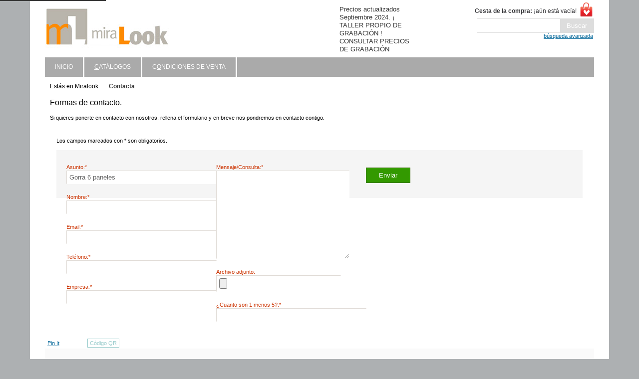

--- FILE ---
content_type: text/html
request_url: https://www.miralook.com/es/contacto/?asunto=Gorra%206%20paneles
body_size: 5396
content:
<!DOCTYPE html PUBLIC "-//W3C//DTD XHTML 1.0 Transitional//EN"
"http://www.w3.org/TR/xhtml1/DTD/xhtml1-transitional.dtd">

<html lang="es"  xmlns="http://www.w3.org/1999/xhtml">
<head>

		<meta http-equiv="content-type" content="text/html;charset=iso-8859-1"/>
		
		<link rel="image_src" href="http://www.miralook.com/imagftp/logo.jpg" />
<title>Contacta |  | Miralook</title>
		<meta name="title" content="Contacta |  | Miralook"/>
		<link rel="SHORTCUT ICON" href="/favicon.ico"/>
		<meta name="author" content="menosdiez.com - visual, web y más"/>
		<meta name="ROBOTS" content="ALL"/>
		<meta name="language" content="es"/>
		<meta name="revisit-after" content="5"/>
		<meta name="reply-to" content="info@miralook.com"/>
		<meta name="rating" content="Shops"/>
		<meta name="Copyright" content="2025"/>
		<meta name="Classification" content="Shops"/>
        
		<link rel="alternate" type="application/rss+xml" title="Miralook (RSS 2.0)" href="http://www.miralook.com/es/rss/" />
        
        <meta name="description" content="Formas de contacto."/>
        <meta name="keywords" content=""/>
        <meta name="subject" content="Merchandising - Promocionales - Regalo de empresa - Artículos publicitarios"/>
        <meta name="locality" content="Burgos,Spain"/>
        
        
		<link rel="stylesheet" href="../estilo.css" type="text/css" />
        <link rel="stylesheet" href="../cssMediaBoxwhite.css" type="text/css" media="screen" />
       	<link rel="stylesheet" href="../slideshow.css" type="text/css" media="screen" />
        
        
        <!--[if lt IE 7]>
			<link rel="stylesheet" href="../MenuMatic-ie6.css" type="text/css" media="screen" charset="utf-8" />
		<![endif]-->

		<script type="text/javascript" src="../javascript/mootools.js"></script>
		<script type="text/javascript" src="../javascript/mediaboxAdv.js"></script>
		<script type="text/javascript" src="../javascript/funciones.js"></script>
		<script type="text/javascript" src="../javascript/dinamicos.js"></script>
		<script type="text/javascript" src="../javascript/slideshow.js"></script>
		<script type="text/javascript" src="../javascript/sorting_table.js"></script>
		<script type="text/javascript" src="../javascript/jdzoom.js"></script>
        <script type="text/javascript" src="../javascript/LazyLoad.js"></script>
		<style type="text/css" media="screen"><!--
		
			
			#visor {width:100%}
			
			#derecha {width:0px;display:none;}
			
			#izquierda {width:0px;display:none;}
			
					
			/*#cadenacad { width:948px !important}*/
			#bannersuper {width:948px !important;}
			#bannertipo3 {width:200px !important;padding: 0;float:left;height:200px;overflow:hidden;}
		--></style><!-- TMD: 0 --><!-- TMI: 0 -->





<!--[if lte IE 6]>
		<script defer type="text/javascript" src="../javascript/supersleight-min.js"></script>
<![endif]-->
		

</head>
    
<body >
<div id="website">
		<div id="superizq">
            <div id="logo" ><h1><a href="../" title="Acceso a la página principal de&nbsp;Miralook"><span>Miralook</span></a></h1></div>
            									<!-- ACCESO -->
									<div id="identificacion"><a name="identificacion"></a>
                                    
									</div>
									<!-- // ACCESO --><div id="mensajeportada"><h3>Precios actualizados Septiembre 2024. ¡ TALLER PROPIO DE GRABACIÓN ! CONSULTAR PRECIOS DE GRABACIÓN</h3><p>
<br/>
<br/>
</p></div>
        </div>
        
        <div id="superder">
        	
				<p class="accesocesta"><a href="../cestacompra/"><b>Cesta de la compra:</b> ¡aún está vacía!</a></p>

            <div class="separador"></div>
            <div id="busqueda">
                <form action="../buscador"><fieldset style="border:0px;padding:0px;"><span class="form_element"><label for="cadena1" class="oculto"><strong>Buscar</strong></label><input type="text" autocomplete="off" name="cadena1" id="cadena1" class="cadena" title="Escribe aquí lo que quieres buscar" alt="Palabra a buscar"   size="28" maxlength="80" autocomplete="on" onkeyup="lanzabusquedareal();" autocomplete="off" onclick="this.select();Activacapa('resultadosajax','ocultar',10);" />
<button type="submit"><span>Buscar</span></button></span> <a href="../buscador/">búsqueda avanzada</a></fieldset></form><div id="resultadosajax" style="display:none;"></div>

            </div>
        </div>            
<div style="clear:both;"></div>
            <ul id="menuprincipal" ><li  title="Inicio"><a   href="../portada/"  title="Inicio"  >Inicio</a></li><li  title="22"><a   href="../c/?idsec=22"  title=""  ><span class='tecla'>C</span>atálogos</a></li><li  title="316"><a   href="../c/?idsec=316"  title=""  >C<span class='tecla'>o</span>ndiciones de venta</a></li></ul>
<div style="clear:both;"></div>
<ul id='cadenacad'><li>Estás en Miralook</li><li><a href='../c/?idsec=2' class="cadena">Contacta</a></li></ul><div class="separador"></div>
        
           <div id="izquierda">

				<ul id="menusecundario"><li ><a  href="../c/?idsec=339"  title="" >Bolsas y mochilas</a></li><li ><a  href="../c/?idsec=25"  title="" >Business y oficina</a></li><li ><a  href="../c/?idsec=29"  title="" >Cuidado personal</a></li><li ><a  href="../c/?idsec=340"  title="" >Deportes y aventura</a></li><li ><a  href="../c/?idsec=31"  title="" >Electrónica y accesorios</a></li><li ><a  href="../c/?idsec=32"  title="" >Escritura</a></li><li ><a  href="../c/?idsec=344"  title="" >Gorras y sombreros</a></li><li ><a  href="../c/?idsec=27"  title="" >Herramientas, bricolaje y automóvil</a></li><li ><a  href="../c/?idsec=28"  title="" >Hogar</a></li><li ><a  href="../c/?idsec=72"  title="" >Infantil</a></li><li ><a  href="../c/?idsec=345"  title="" >Llaveros, monederos y tarjeteros</a></li><li ><a  href="../c/?idsec=23"  title="" >Lluvia y frío</a></li><li ><a  href="../c/?idsec=171"  title="" >Navidad</a></li><li ><a  href="../c/?idsec=332"  title="" >Novedades</a></li><li ><a  href="../c/?idsec=347"  title="" >Outlet - 50% dto del precio indicado</a></li><li ><a  href="../c/?idsec=346"  title="" >Regalos sostenibles</a></li><li ><a  href="../c/?idsec=30"  title="" >Relojes y estaciones meteorológicas</a></li><li ><a  href="../c/?idsec=35"  title="" >Sobremesa</a></li><li ><a  href="../c/?idsec=338"  title="" >Tazas, bidones y termos</a></li><li ><a  href="../c/?idsec=26"  title="" >Tiempo libre, barbacoa, Picnic</a></li><li ><a  href="../c/?idsec=343"  title="" >Verano y playa</a></li><li ><a  href="../c/?idsec=24"  title="" >Viaje</a></li><li ><a  href="../c/?idsec=342"  title="" >Vino y accesorios de bebida</a></li></ul>
		<div style="clear:both;"></div>
		
        <div style="clear:both;"></div>
</div>   
					<div id="visor">
                    <!-- INCLUDE FILE="../include/banner.asp" -->
					 
                    	<div class="separador"></div>
						<div id="contenidoaccesible">
						
        					<!-- INCLUDE FILE="../include/banner.asp"-->
													
		<div style="clear:both;"></div><div id="seccion"><h1>Formas de contacto.</h1><p><p>Si quieres ponerte en contacto con nosotros, rellena el formulario y en breve nos pondremos en contacto contigo.
</p></p>
		</div>

<!-- // CABECERA SEC-->
								<div class="separador"></div>
								

	<div id="formularios">
	
		<p>Los campos marcados con * son obligatorios.</p>
		<br />
        
		  <form id='myForm' action="../include/mailform_adjunto.asp" method="post" ENCTYPE="multipart/form-data">
		  <input type="hidden" name="subject" value="CONTACTO DESDE TGifts"> <input type="hidden" name="redirect" value="../gracias.asp"> <input type="hidden" name="required" value="nombre,email,telefono,asunto,mensaje"> <input type="hidden" name="missing_fields_redirect" value="../faltandatos.asp">
		<div class="contactoizq">
        <p><label for="asunto">Asunto:*</label><br /><input id="asunto" name="01_asunto" type="text" size="35" value="Gorra 6 paneles" class="required formul"/></p>
        <p><label for="nombre">Nombre:*</label><br /><input id="nombre" name="02_nombre" title="Nombre" type="text" size="35"  class="required formul" /></p>
		<p><label for="email">Email:*</label><br /><input id="email" name="03_email" title="email" type="text" size="35" class="required formul" /></p>
		<p><label for="telefono">Teléfono:*</label><br /><input id="telefono" name="04_telefono" title="telefono" size="35" type="text" class="required formul" /></p>
         <p><label for="empresa">Empresa:*</label><br /><input id="empresa" name="05_empresa" title="empresa" size="35" type="text" class="formul" /></p>
        
        </div>
        <div class="contactoder">
        <p><label for="mensaje">Mensaje/Consulta:*</label><textarea id="mensaje" name="06_mensaje" title="Mensaje" class="required formul" rows="11" cols="30"></textarea></p>
        <p><label for="adjunto">Archivo adjunto:</label><br /><input TYPE="file" SIZE="20" NAME="adjunto" class="formul" /></p>
        <p><label for="suma">¿Cuanto son 1 menos 5?:*</label><br /><input id="suma" name="suma" title="suma" size="35" maxlength="4" type="text" class="required formul" /></p>
        </div>
<p><input type="submit" value="Enviar" id="submit" class="botonverde" /><input type="hidden" name="idsec" value="2"/><input type="hidden" name="UltimaPagina" value=""/><input type="hidden" name="verifs" value="-4"/></p>
			

		  </form>
		

	</div>
                                	<div><div style="clear:both;"></div><div class="cajaenviar"><div style="float:left;width:80px;"><g:plusone size="medium"></g:plusone></div><div style="float:left;width:180px;"><fb:like href="http%3A%2F%2Fwww%2Emiralook%2Ecom%2Fes%2Fcontacto%2F%3Fasunto%3DGorra%25206%2520paneles" send="true" layout="button_count" width="160" show_faces="false"></fb:like></div><div style="float:left;width:80px;"><a href="http://pinterest.com/pin/create/button/?url=http%3A%2F%2Fwww%2Emiralook%2Ecom%2Fes%2Fcontacto%2F%3Fasunto%3DGorra%25206%2520paneles%2F&media=http%3A%2F%2Fwww%2Emiralook%2Ecom%2Fimagftp%2Flogo%2Ejpg&description=Contacta" class="pin-it-button" count-layout="horizontal">Pin It</a></div><div style="float:left;width:80px;"><a href="../extras/codigoQR.asp?urlcod=http%3A%2F%2Fwww%2Emiralook%2Ecom%2Fes%2Fcontacto%2F%3Fasunto%3DGorra%25206%2520paneles" rel="lightbox[QR 800 600]" class="codigoQR">Código QR</a></div><div style="float:left;width:80px;"><a class="retweet" href="" title="" style="float:left;margin-top:4px;margin-right:20px;"></a></div><div class="separador"></div></div>
</div>
                               
						</div>
                          
                   </div>
           <div id="derecha">

</div>    
<div class="separador"></div>
<div id="infer"><div id="inferior">
	<div class="columna">
    	<h5>Información</h5>
        <div id="avisolegal">
            <ul>
            	<li><a href="../mapaweb/" title="Mapa web">Mapa web</a></li>
                <li><a href="../c/?iddoc=5723" title="Accesibilidad">Accesibilidad</a></li>
                
                <li><a href="../c/?iddoc=5724"title="RSS">RSS</a></li>
            	
            </ul>
    	</div> 
    </div>
    <div class="columna">
    	<h5>Últimos productos añadidos</h5>
            <ul>
<li><a href="../c/?iddoc=24284">Powerbank y calentador de bolsillo HEAT POWER, neg</a></li><li><a href="../c/?iddoc=24283">Powerbank MULTI CHARGE, blanco</a></li><li><a href="../c/?iddoc=24282">Bolsa de viaje MILANO con portatrajes , negro , gr</a></li><li><a href="../c/?iddoc=24281">Ratón óptico para ordenador DPI MASTER, marrón, ne</a></li><li><a href="../c/?iddoc=24280">Powerbank MAGNET, negro</a></li><li><a href="../c/?iddoc=24279">Powerbank MAGNET, blanco</a></li>
        </ul>
    </div>
    <div class="columna">
    <h5>Últimos productos vistos</h5>
            <ul>
<li><a href="../c/?iddoc=22557">Mochila DONEGAL S, gris, negro</a></li><li><a href="../c/?iddoc=22679">Mono de peluche JERRIE, negro</a></li><li><a href="../c/?iddoc=22642">Funda para tarjetas de crédito ARCHED, negro</a></li><li><a href="../c/?iddoc=22880">Bolígrafo SWAY, blanco</a></li><li><a href="../c/?iddoc=23816">Mochila termo NOME, negro</a></li><li><a href="../c/?iddoc=24277">Soporte  teléfono plegable de acero DESK MASTER ,</a></li>
        </ul>
    </div>
    
</div>


<div class="separador"></div></div>
<div class="separador"></div>
</div>
<div class="separador"></div>

		<script type="text/javascript">
		var usertwitter;
		usertwitter="eurogifts";
        </script>
		<script type="text/javascript" src="../javascript/retweet.js"></script>
		<script type="text/javascript" src="https://apis.google.com/js/plusone.js">
		  {lang: 'es'}
		</script>
        <div id="fb-root"></div>
		<script type="text/javascript">(function(d, s, id) {
          var js, fjs = d.getElementsByTagName(s)[0];
          if (d.getElementById(id)) return;
          js = d.createElement(s); js.id = id;
          js.src = "//connect.facebook.net/es_ES/all.js#xfbml=1";
          fjs.parentNode.insertBefore(js, fjs);
        }(document, 'script', 'facebook-jssdk'));</script>

<script type="text/javascript">
(function() {
    window.PinIt = window.PinIt || { loaded:false };
    if (window.PinIt.loaded) return;
    window.PinIt.loaded = true;
    function async_load(){
        var s = document.createElement("script");
        s.type = "text/javascript";
        s.async = true;
        if (window.location.protocol == "https:")
            s.src = "https://assets.pinterest.com/js/pinit.js";
        else
            s.src = "http://assets.pinterest.com/js/pinit.js";
        var x = document.getElementsByTagName("script")[0];
        x.parentNode.insertBefore(s, x);
    }
    if (window.attachEvent)
        window.attachEvent("onload", async_load);
    else
        window.addEventListener("load", async_load, false);
})();
</script>


        
<script type="text/javascript">
  var _gaq = _gaq || [];
  _gaq.push(['_setAccount', 'UA-28448847-13']);
  _gaq.push(['_trackPageview']);


  (function() {
    var ga = document.createElement('script'); ga.type = 'text/javascript'; ga.async = true;
    ga.src = ('https:' == document.location.protocol ? 'https://ssl' : 'http://www') + '.google-analytics.com/ga.js';
    var s = document.getElementsByTagName('script')[0]; s.parentNode.insertBefore(ga, s);
  })();
 </script>
 
 

</body>
</html>

--- FILE ---
content_type: text/html; charset=utf-8
request_url: https://accounts.google.com/o/oauth2/postmessageRelay?parent=https%3A%2F%2Fwww.miralook.com&jsh=m%3B%2F_%2Fscs%2Fabc-static%2F_%2Fjs%2Fk%3Dgapi.lb.en.W5qDlPExdtA.O%2Fd%3D1%2Frs%3DAHpOoo8JInlRP_yLzwScb00AozrrUS6gJg%2Fm%3D__features__
body_size: 163
content:
<!DOCTYPE html><html><head><title></title><meta http-equiv="content-type" content="text/html; charset=utf-8"><meta http-equiv="X-UA-Compatible" content="IE=edge"><meta name="viewport" content="width=device-width, initial-scale=1, minimum-scale=1, maximum-scale=1, user-scalable=0"><script src='https://ssl.gstatic.com/accounts/o/2580342461-postmessagerelay.js' nonce="6Femdfx0ZWgIuwSqGMDXUg"></script></head><body><script type="text/javascript" src="https://apis.google.com/js/rpc:shindig_random.js?onload=init" nonce="6Femdfx0ZWgIuwSqGMDXUg"></script></body></html>

--- FILE ---
content_type: text/css
request_url: https://www.miralook.com/es/estilo.css
body_size: 22109
content:


/* color: FD7509 
color opcion activada: E45000*/

html
{
	margin: 0px;
	padding: 0px;
	font-size:100%; 
}
body
{
	background-color:#ADB0B2;
	background-position: center -100px;
	background-repeat: repeat-y;
	font-family: "Helvetica Neue", Helvetica, Arial, sans-serif;
	font-size: 0.7em;
	height: 100%;
	height: auto !important;
	margin: 0px 0px 0px 0px;
	min-height: 100%;
	padding: 0px 10px;
	text-align: center;
}
#website
{
	background-color: #FFFFFF;
	border-left: 30px solid #FFF;
	border-right: 30px solid #FFF;
	border-top: 0px solid #FFF;
	height: 100%;
	height: auto !important;
	margin-let:20px;
	margin-right:20px;
	margin-left: auto !important;
	margin-right: auto !important;
	margin-top: 0px;
	min-height: 100%;
	width: auto !important;
	min-width:960px;max-width:1100px;
}

.separador
{
	clear: both;
	height: 0px;
	margin: 0px;
	padding: 0px;
	width: 0px;
}
.clear
{
	clear: both;
}
img
{
	border: 0;
}
h1
{
	font-size: 1.6em;
	font-weight: normal;
	text-align: left;
}
h2
{
	font-size: 1.3em;
	font-weight: normal;
	text-align: left;
}
h3
{
	font-size: 1.1em;
	font-weight: normal;
	text-align: left;
}
a
{
	outline: none; color:#006699;
}
a:hover
{
}
label
{
	font-size: 0.85em;
}
.oculto
{
	display: none;
	margin: 0px;
	padding: 0px;
	visibility: hidden;
}
form
{
	border: 0px;
	margin: 0px;
	padding: 0px;
}
.avisoKO
{
	background-color: #EEE;
	background-image: url(imag_general/ico_informacion.png);
	background-position: 5px 50%;
	background-repeat: no-repeat;
	border-bottom-color: #ff0000;
	border-bottom-style: solid;
	border-bottom-width: 2px;
	border-top-color: #ff0000;
	border-top-style: solid;
	border-top-width: 2px;
	display: block;
	font-size: 0.9em;
	padding: 5px 30px 5px 30px !important;
	text-align: center;
	width: auto;
}
.avisoOK
{
	background-color: #fff6bf;
	background-image: url(imag_general/ico_informacion.png);
	background-position: 5px 50%;
	background-repeat: no-repeat;
	border-bottom-color: #ffd324;
	border-bottom-style: solid;
	border-bottom-width: 2px;
	border-top-color: #ffd324;
	border-top-style: solid;
	border-top-width: 2px;
	color: #000 !important;
	display: block;
	font-size: 0.9em;
	padding: 5px 30px 5px 30px !important;
	text-align: center;
	width: auto;
}
.aviso, .avisocompra
{
	background-color: #FFCC66;
	background-image: url(imag_general/ico_informacion.png);
	background-position: 5px 50%;
	background-repeat: no-repeat;
	border-bottom-color: #CC9900;
	border-bottom-style: solid;
	border-bottom-width: 2px;
	border-top-color: #CC9900;
	border-top-style: solid;
	border-top-width: 2px;
	display: block;
	font-size: 0.9em;
	margin: 10px 0px !important;
	padding: 5px 30px 5px 30px !important;
	text-align: center;
	width: auto;
}
.avisoAJAX
{
	background-color: #efad17;
	border: 1px solid white;
	clear: both;
	color: white;
	display: block;
	font-size: 1.1em;
	margin-top: 10px;
	padding: 2px;
	text-align: center;
}
.mensajeerror
{
	color: red !important;
	font-size: 1.2em !important;
	padding: 10px 0px !important;
	text-align: left;
}
.icono
{
	margin-right: 5px;
}


/* CABECERA DE LA WEB */

#logo
{
	background-image: url(imag/logo.jpg);
	background-repeat: no-repeat;
	float: left;
	height: 105px;
	margin: 0px;
	padding: 0px;
	width: 400px;
}
#logo a
{
	display: block;
	height: 105px;
	text-decoration: none;
	width: 400px;
}
#logo a:hover
{
	text-decoration: none;
}
#logo span
{
	visibility: hidden;
}
#logo h1
{
	margin: 0px;
	padding: 0px;
}

#mensajeportada
{
	color: #333333;
	float: left;
	list-style: none;
	margin: 0px 0px 0px 0px;
	padding: 8px 0px 0px 10px;
	text-align: left; 
	width:160px;
}
#mensajeportada p
{
	font-size: 1.1em;
	line-height: 1.3em;
	margin: 0px;
	padding: 3px 10px;
}
#mensajeportada h3
{
	font-size: 1.2em;
	font-style: normal;
	font-weight: lighter;
	line-height: 1.2em;
	margin: 0px;
	padding: 3px 10px;
}

#mensajeportada pre
{
	background-color: #333333;
	color: #FFFFFF;
	padding: 1px 10px;
}



.notify {

    cursor: pointer;
    z-index: 59999;
    position: fixed;
    left: 0;margin:20px auto auto auto;
    width: 100%;
    font-weight: normal;
    font-size: 1.4em;
    display: inline-block;width:350px;
    padding: 15px 5px; text-align:center; 
	background-color:#EE590B; color:#FFF;
}

.notify a {color:#FFFFFF !important;}


#superizq
{
	float: left;
	height: 115px;
	overflow: hidden;
	width: 75%;
	min-width: 400px;
}
#superder
{
	float: left;
	height: 115px;
	margin-left: 0px;
	overflow: hidden;
	width: 25%; text-align:right;min-width:231px;
}




#superslogan
{
	display:block;
	text-align: right;
	background-image:url(imag/telefon.png);
	background-repeat:no-repeat;
	background-position:right top;
	padding-right:39px;height:32px;
	
}
#superslogan p
{
	color: #000;
	font-family: "HelveticaNeue-Light", "Helvetica Neue Light", "Helvetica Neue", Helvetica, Arial, sans-serif;
	font-size: 1.5em;
	margin: 0px;
	padding: 15px 0px 0px 0px;
}



/* BANNER */

#bannersuper
{
	float: left;
	margin: 14px 0px 10px 0px;
	overflow: hidden;
	padding: 0;
}
#bannersuper span
{
	display: block;
	float: left;
}
div#bannermedio
{
	clear: both;
	float: left;
	padding: 7px 0px 7px 0px;
	text-align: center;
}
div#bannerinferior
{
	clear: both;
	padding: 0px 0px 0px 0px;
	text-align: center;
}



/* EXTRAS */



#firma
{
	color: #666666;
	float: left;
	font-family: "Helvetica Neue", Helvetica, Arial, sans-serif;
	font-size: 1em;
	line-height: 150%;
	margin: 15px 0px 0px 0px;
	padding: 0px;
	text-align: left;
}
#firma h2
{
	color: #FF8E00;
	font-size: 1.2em;
	margin: 5px 0px;
}

#firma a:hover
{
	text-decoration: underline;
}

p.rss
{
	display: inline;
	margin-top: 10px;
	padding: 20px;
	text-align: right;
}





/* BUSCADOR CABECERA */

#fecha
{
	color: #777777;
	font-size: 0.9em !important;
	text-align: right !important;
	text-transform: uppercase;
}
#busqueda
{
	float: right;
	font-size: 0.98em !important;
	margin: 0px 0px 0px 0px !important;
	text-align: right; 
}
#busqueda a
{
	font-size: 1em;
	text-align: left;
}
#busqueda h3
{
	margin: 0px;
	padding: 0px;
}
#busqueda p
{
	color: black;
	font-size: 1.15em;
	margin: 0 5px;
	text-align: left;
}
#busqueda input.cadena
{
	color: black;
	font-size: 1.1em;
	margin: 0 5px;
	text-align: left;
}
.form_element
{
	background: #FFFFFF none repeat scroll 0 0;
	border: 0.1em solid #DDDDDD;
	display: block;
	moz-background-clip: border;
	moz-background-inline-policy: continuous;
	moz-background-origin: padding;
	overflow: hidden;
	width: 100%;
}
.form_element input
{
	background-color: #FFFFFF !important;
	border: 0px;
	float: left;
	font-size: 1.2em;
	width: 150px;
}
.form_element button
{
	border: medium none;
	float: right;
	height: 2.0em;
	moz-background-clip: border;
	moz-background-inline-policy: continuous;
	moz-background-origin: padding;
	width: 5em; background-color:#DDD
}
.form_element button span
{color:#FFFFFF
}

div#resultadosajax
{
	background-color: white;
	border: solid 1px #bbbbbb;
	clear: both;
	color: #FF8E00;
	font-size: 0.8em;
	margin: auto !important;
	margin: auto auto auto -250px;
	position: absolute;
	width: 245px;
	z-index: 100;
}
div#resultadosajax p
{
	background-color: #efefef;
	color: #FF8E00;
	font-weight: bold;
	margin: 1px;
	padding: 0;
}
div#resultadosajax a
{
	color: #3e3e3e;
	display: block;
	font-weight: normal;
	padding: 2px;
	text-decoration: none;
}
div#resultadosajax a:hover
{
	background-color: #FF8E00;
	color: #ffffff;
}








/* CONTENEDOR */

#visor
{
	float: left;
	margin: 0px;
	overflow: hidden;
	padding: 0px 0px 0px 0px;
}
#visor h2
{
	color: #999;
	font-size: 1.15em;
	margin: 0;
	padding: 0px;
}
#visor h2 a
{
	color: #999;
	text-decoration: none;
}
#visor h2 a:hover
{
	text-decoration: underline;
}
#visor p
{
	color: #000;
	line-height: 1.3em;
	margin: 5px 0 0 0;
	padding: 0;
}



#izquierda
{
	float: left;
	margin: 0px 0px 0px 0px;
	padding: 0px;
	text-align: left;
}

#derecha
{
	float: left;
	margin: 0px 0px 0px 0px;
	overflow: hidden;
	padding: 0px;
	 text-align:right;
}






/* MENU LATERAL */

#menusecundario
{
	display: block;
	margin: 0px;
	padding: 0px 8px 30px 10px;
	text-align: left;
}
#menusecundario h3
{
	background-color: #AAA;
	color: #FFFFFF;
	font-size: 1.3em;
	font-weight: bold;
	margin: 20px 0px 5px 0px;
	padding: 10px;
}
#menusecundario li
{
	background-repeat: no-repeat;
	font-style: normal;
	list-style: none;
	margin: 0px 0px 3px 0px;
	margin: 0px;
	padding-top: 0px;
}
#menusecundario li a
{
	border-bottom: 1px solid #dfdede;
	color: #545353;
	display: block;
	font-family: "Helvetica Neue", Helvetica, Arial, sans-serif;
	font-size: 1.1em;
	margin: 0px 0px 0px 0px;
	margin-left: 0px;
	padding: 10px 2px 10px 10px !important;
	text-decoration: none;
}
#menusecundario li a:hover,.menusecundarioon
{
	background-color: #392B28 !important;
	color: #FFF !important;
}
#menusecundario ul
{
	font-size: 0.9em;
	margin: 0px 0px 0px 0px;
	padding: 0px 0px 0px 10px;
}


.subopcion
{
	color: #FFF !important;
	font-size: 1.3em;
	padding-right: 20px;
	text-transform: none !important;
}
.subopcion :hover
{
	color: #ffffff !important;
}









.formulbuscador
{
	background-color: #fff !important;
	border: 0px solid black;
	color: #FFF;
}
.formulbuscador:hover
{
	border-bottom: 1px solid #EEE;
}




/* BUSCADOR AVANZADO */






/* FOMULARIOS */


.textocontacto
{
	border: 1px solid red;
}
.textocontacto h3
{
	border: 1px solid red;
	color: #333;
	margin: 0;
	padding: 0;
}
.textocontacto p
{
	color: #333;
}




/* SUBSECCIONES */


div#bloquesubsecciones
{
	padding: 10px 3px 3px;
}
div#bloquesubsecciones1
{
	margin: 40px 0;
	padding: 10px 3px 3px;
}


div.subsecciones
{
	border: 1px solid #CCC;
	color: #850007;
	float: left;
	font-size: 0.9em;
	height: 100px !Important;
	margin-bottom: 3px;
	margin-left: 1px;
	min-height: 100px;
	min-height: 38px;
	padding: 5px;
	text-align: left;
	-webkit-box-shadow: 0 0 10px rgb(200,200,200);  
-moz-box-shadow: 0 0 10px rgb(200,200,200);  
box-shadow: 0 0 10px rgb(200,200,200);
}
div.subsecciones:hover
{ background-color:#F8F8F8;
}
h2.subsecciones
{
	margin: 0;
	padding: 0px 0px 0px 2px;
	text-align: left;
}
h2.subsecciones a:hover
{
	color: #000 !important;
}
a.subsecciones
{
	background-position: right;
	background-repeat: no-repeat;
	color: #3a1e35 !important;
	font-family: "Helvetica Neue", Helvetica, Arial, sans-serif;
	font-size: 0.9em;
	font-weight: bold;
	font-weight: normal;
	padding-right: 10px;
	text-align: center;
	text-decoration: none !important;
	text-decoration: none;
	text-transform: uppercase; color:#FD7509 !important;
}
a.subsecciones:hover
{
	text-decoration: underline;
}
.subsecciones img
{
	border-bottom: 1px dotted #999999;
	border-top: 1px dotted #999999;
	margin: 10px 0px 10px 0px;
	padding: 10px 0px 10px 0px;
}
.subsecciones img:hover
{
	border-bottom: 1px dotted #ff0000;
	border-top: 1px dotted #ff0000;
}
p.subsecciones
{
	color: #999999 !important;
	font-size: 0.90em;
	margin: 0px !important;
	padding: 0px 0px 0px 0px !important;
}


/* SUBSECCIONES A UNA COLUMNA (O SEA, EN LÍNEA) */

div.subsecciones1col
{
	background-color: #000000;
	border-radius: 5px;
	color: #FFFFFF;
	float: left;
	font-size: 0.8em;
	khtml-border-radius: 5px;
	margin: 10px 5px 20px 5px;
	moz-border-radius: 5px;
	ms-border-radius: 5px;
	padding: 10px 25px;
	webkit-border-radius: 5px;
}
a.subsecciones1col
{
	color: #FFFFFF !important;
	font-size: 0.7em;
	font-weight: normal;
	margin: 0px 0px 0px 0px;
	padding: 5px 0px 0px 0px;
	text-align: center;
	text-align: left;
	text-decoration: none;
}
a.subsecciones1col:hover
{
	color: #CCDC2E !important;
}





/* PIE DE PAGINA */

#infer
{
	background-color: #FAFAFA;
	background-repeat: repeat-x;
	display: block;
	height: auto !important;
	margin-bottom: 25px;
	padding-bottom: 55px;
}
#inferior
{
	margin: 0px auto;
	margin-top: 0px;
	padding-top: 15px; display:block;
}








/* LISTADO DE DOCUMENTOS */

#documentos
{
	padding-left: 0px;
	padding-right: 0px;
}







p.fechanoticia
{
	color: #FFFFFF !important;
	margin-bottom: 4px;
}



/* DOCUMENTOS EN PORTADA */


#docprincipalportada
{
	background-color: #f2f2f2;
	display: block;
	font-size: 1.1em;
	height: 340px;
	margin: 0px !important;
	min-height: 340px !Important;
	padding: 20px;
	padding-top: 10px;
	position: relative;
	text-align: left;
	width: 655px;
}
#docprincipalportada h1
{
	color: #004e98;
	font-size: 1.3em;
	margin: 50px 0px 0px 0px;
	padding: 24px 0px 0px 15px;
}
#docprincipalportada h1 a
{
	color: #4e4e4e;
	font-family: "HelveticaNeue-Light", "Helvetica Neue Light", "Helvetica Neue", Helvetica, Arial, sans-serif !important;
	font-size: 1.8em;
	margin: 50px 0px 0px 20px;
	text-decoration: none;
}
#docprincipalportada h1 a:hover
{
	text-decoration: underline;
}
#docprincipalportada p
{
	color: #4e4e4e;
	font-size: 1.2em;
	line-height: 2.2em;
	padding: 0px 15px 5px 35px;
	text-transform: uppercase;
}
img.imagdocprincipal
{
	background-color: #f2f2f2;
	border: 0px solid #DDD;
	margin: 5px;
	padding: 5px;
}
.fotonoticiasportada
{
	float: left;
	padding: 5px;
}
.fotonoticiasportada
{
	float: left;
	padding: 5px;
}



#noticiasenportada
{
	float: left;
	margin: 10px;
	padding: 10px 0px 10px 0px;
}



#noticiasenportada img
{
	float: left;
	margin: 0px 10px 0 0;
	padding: 0;
	text-align: left;
}
#noticiasenportada h2
{
	margin: 10px;
	padding: 0px;
	text-align: left;
}
#noticiasenportada a
{
	color:#831111;
	font-family: "Helvetica Neue", Helvetica, Arial, sans-serif;
	font-size: 1.5em;
	font-weight: lighter;
	margin: 0 0 10px;
	padding: 10px 5px 0 0;
	text-align: left;
	text-decoration: none;
}
#noticiasenportada a:hover
{
	text-decoration: underline;
}
#noticiasenportada p
{
	color: #999999;
	font-family: "Helvetica Neue", Helvetica, Arial, sans-serif;
	font-size: 1.1em;
	line-height: 1.5em;
	margin: 0;
	padding: 5px 0 0;
	text-align: left;
}


#agendaportada
{
	float: left;
	margin: 20px 0px 0px 0px;
	margin: 20px 0px 0px 3px !important;
	padding: 0px;
	width: 286px;
	width: 296px !important;
}
ul#opcionesagenda
{
	display: inline;
	overflow: hidden;
	padding: 0px;
	text-align: left;
	width: 286px;
	width: 296px !important;
}
ul#opcionesagenda li
{
	background-image: url(imag/filete_agenda_inactivo.gif);
	background-repeat: no-repeat;
	display: inline;
	float: left;
	height: 31px;
	margin: 0px 1px 0px 0px;
	padding: 0px 0px 0px 0px;
	width: 92px;
	width: 97px !important;
}
ul#opcionesagenda li a
{
	color: #FFFFFF;
	display: inline;
	float: left;
	margin: 0px;
	padding: 0px;
	padding: 13px 0px 0px 0px;
	text-align: center;
	text-decoration: none;
	width: 102px !important;
	width: 92px;
}
ul#opcionesagenda li a:hover
{
	color: #000;
	text-decoration: none;
}
#agendamascara
{
	clear: both;
	height: 250px;
	overflow: hidden;
	position: relative;
	width: 296px;
}
#agendacontenido
{
	background-color: #a32526;
	margin: 0px;
	padding: 0px 0px 10px 0px;
	position: absolute;
	width: 296px;
}
.agendaopactiva
{
	background-image: url(imag/filete_agenda.jpg) !important;
	color: #000;
}
div.agendabloque
{
	float: left;
	height: 250px;
	overflow: hidden;
	text-align: left;
	width: 296px;
}
span.agendaportada
{
	color: #FFFFFF;
	display: block;
	margin: 0px;
	padding: 5px;
	text-align: left;
}
#agendacontenido a
{
	color: #ffffff;
	font-family: "Helvetica Neue", Helvetica, Arial, sans-serif;
	font-size: 1.2em;
	font-weight: bold;
	list-style: circle;
	list-style-type: circle;
	margin: 0px;
	padding: 0px 0px 0px 0px;
	text-align: left;
	text-decoration: none;
}
#agendacontenido a:hover
{
	text-decoration: underline;
}
input#cadena
{
	background-color: #f0f0f0;
	display: inline;
	padding: 2px;
}
#cadena
{
	border: 0px solid #fff;
}
div#accesosdesdeportada
{
	background-color: #444;
	clear: both;
	display: block;
	height: 79px;
	margin: 0px;
	overflow: hidden;
	padding: 0px;
}
div.accesosmodulo
{
	background-image: url(imag/fondo_modulo.jpg);
	background-repeat: repeat-x;
	border-left: 1px solid #4F4F4F;
	border-right: 1px solid #2F2F2F;
	color: #FFF;
	float: left;
	font-size: 1.5em;
	height: 59px;
	padding: 10px;
	width: 229px;
	width: 233px !important;
}
div.accesosmodulo a
{
	color: #FFF;
	text-decoration: none;
}
div.accesosmodulo a:hover
{
	color: #FFFF99;
	text-decoration: none;
}
.txtpq
{
	font-size: 0.7em;
}
div#fichasportadalista1
{
	background-color: #8e8e8e;
	background-image: url(imag/fondo_fichasportadalista1.jpg);
	background-position: bottom;
	background-repeat: no-repeat;
	clear: both;
	display: block;
	margin-bottom: 0px;
	margin-left: 0px;
	margin-right: 1px;
	margin-top: 0px;
	padding: 0px 10px 40px 0px;
}
div.docsportada
{
	border: 1px solid #999999;
	float: left;
	margin: 10px 5px 10px 0px;
	padding: 5px;
	text-align: left;
	width: 305px;
}
.docsportada img
{
	float: left;
	margin: 0px 10px 0px 0px;
	padding: 0;
	text-align: left;
}
h2.docsportada
{
	margin-top: 0px;
	text-align: left;
}
.docsportada a
{
	color: #000000;
	display: inline;
	font-family: "Helvetica Neue", Helvetica, Arial, sans-serif;
	font-size: 1.2em;
	font-weight: bold;
	font-weight: lighter;
	margin: 0px;
	padding: 0px 0px 0px 0px;
	text-align: left;
	text-decoration: none;
}
.docsportada a:hover
{
	text-decoration: underline;
}
.docsportada p
{
	color: #777777 !important;
	display: inline;
	font-family: "Helvetica Neue", Helvetica, Arial, sans-serif;
	font-size: 1.1em;
	line-height: 1.5em;
	margin: 0px;
	padding: 0px 0px 0px 0px !important;
	text-align: left;
}
.actividad
{
	background-image: url(imag/fondo_actividad.gif);
	background-position: right;
	background-repeat: no-repeat;
	color: #FFFFFF !important;
	float: left;
	font-size: 1em;
	margin-bottom: 10px;
	margin-left: 10px;
	padding-bottom: 4px;
	padding-left: 20px;
	padding-right: 40px;
	text-align: right;
	width: 120px;
}
.actividad p
{
	color: #FFFFFF !important;
	font-size: 1em;
	margin: 0px;
	padding: 0px;
	text-transform: uppercase;
}
div.noticiasportadalista
{
	background-image: url(imag/separador.png);
	background-repeat: no-repeat;
	clear: right;
	font-size: 1em;
	margin: 17px 0px 0px;
	min-height: 100px;
	padding: 10px 5px 0px 0px;
	text-align: left;
}
.noticiasportadalista img
{
	border: solid 5px #352919;
	clear: both;
	margin-top: 0;
	padding: 0px;
}
h2.noticiasportadalista
{
	margin-top: 0px;
	text-align: left;
}
.noticiasportadalista a
{
	color: #7a1919;
	font-family: "Helvetica Neue", Helvetica, Arial, sans-serif;
	font-size: 1.5em;
	margin: 0;
	padding: 10px 5px 0 0;
	text-align: left;
	text-decoration: none;
}
.noticiasportadalista a:hover
{
	text-decoration: underline;
}
.noticiasportadalista p
{
	color: #545454;
	font-family: "Helvetica Neue", Helvetica, Arial, sans-serif;
	line-height: 1.7em;
	margin: 0;
	padding: 10px 0 0 0;
	text-align: left;
}
#mask1
{
}
div#bloqueportadaestablecimientos
{
	border: dotted 0 #d5d5d5;
	padding: 0 10px 10px;
}
div#bloqueportadaestablecimientos h2
{
	color: #fff;
	font-size: 0.9em;
	padding: 4px;
}
div#bloqueportadaestab
{
	display: block;
	float: left;
	margin: 20px 0 40px 0;
	padding: 10px 0 0;
}
div.bloqueportadaestab
{
	background-image: url(imag/separadorgr-.png);
	background-position: center 0;
	background-repeat: no-repeat;
	border-bottom: 1px dotted #ebebeb;
	display: block;
	float: left;
	height: 78px;
	margin: 10px 0 0 10px;
	padding: 0;
	text-align: left;
	width: 200px;
}
.bloqueportadaestab img
{
	float: left;
	margin: 0px 10px 0px 0px;
	padding: 0;
	text-align: left;
}
h2.bloqueportadaestab
{
	margin-top: 0px;
	text-align: left;
}
.bloqueportadaestab a
{
	color: #626262;
	font-family: "HelveticaNeue-Light", "Helvetica Neue Light", "Helvetica Neue", Helvetica, Arial, sans-serif;
	font-size: 1.6em;
	font-weight: lighter;
	margin: 0;
	padding: 0;
	text-align: left;
	text-decoration: none;
}
.bloqueportadaestab a:hover
{
	text-decoration: underline;
}
.bloqueportadaestab p
{
	color: #454142 !important;
	font-family: "Helvetica Neue", Helvetica, Arial, sans-serif;
	font-size: 1.1em;
	line-height: 1.5em;
	margin: 0px;
	padding: 10px 0px 0px 0px !important;
	text-align: left;
}
div.documentotexto
{
	float: left;
	width: 50%;min-width:285px;
}
div.documentoimagenes
{
	float: left;
	width: 50%;
	margin-top:10px;min-width:285px;
}

div.documentotexto h1 {font-size:1.7em !important;}

div#cajaarticulocompra
{
	background-color: #FAFAFA;
	margin-top: 10px;
	padding: 5px 15px;
}
div#cajaarticulocompra h3
{
	font-size: 0.9em;
	margin: 0px;
}
div#cajaarticulocompra p{
margin:5px 0px;padding:0px;
}

#documento
{
	clear: both;
	color: #000000;
	font-size: 1.1em;
	line-height: 1.6em;
	padding: 5px 5px 55px 0px;
	text-align: left;
}
#documento h1
{
	color: #63291e;
	font-family: "Helvetica Neue", Helvetica, Arial, sans-serif;
	font-size: 2.5em;
	font-weight: 700;
	line-height: 1.0em;
	margin: 10px 0px 0px 0px;
	padding: 0px 7px 0px 0px;
	text-align: left;
}
#documento h2
{
	color: #63291e !important;
	font-weight: normal;
	padding: 0px 0px 0px 0px;
}
#documento ul
{
	text-align: left;
}
#documento img
{
}
#documento li
{
	background-image: url(imag/lys.gif);
	background-position: 0px 2px;
	background-repeat: no-repeat;
	display: block;
	list-style: none;
	padding-left: 14px;
	text-decoration: none;
}
.fotodocumento
{
	background-color: #fff;
	border: solid 0px #aaaaaa;
	margin: 10px 5px 25px 5px !important;
	padding: 5px;
}
#documento p
{
	color: #000000;
	font-size: 1em;
	line-height: 1.7em;
	margin: 0px;
	padding: 10px 0px 0px 0px;
}
#documento a
{
	color: #b00009;
}
#documento table
{
	font-size: 1em;
	width: 100%;
}
#documento table td
{
	padding: 3px;
}
#documento table tr:hover
{
	background-color: #DDD;
}
#docsfuelle_contenedor
{
}
#docsfuelle
{
	margin: 0px;
	padding: 0px;
	position: relative;
}
#docsfuelle .docfuelle
{
	border: 0px solid black;
	display: block;
	float: left;
	height: 120px;
	margin: 0px;
	overflow: hidden;
	padding: 5px;
	text-align: left;
	width: 120px;
}
.docfuelle a
{
	color: #000000;
	margin: 0;
	text-align: left;
	text-decoration: none;
	text-transform: uppercase;
}
.docfuelle img
{
	border: 7px solid #BBBBBB;
	margin-right: 10px;
}
.docfuelle a:hover
{
	text-decoration: underline;
}
.docfuelle p
{
	color: #343434;
	line-height: 1.7em;
	text-align: left;
}
p.fechaobra
{
	color: #1b5d97;
	margin: 0px;
}
p.tituloobra
{
	background-color: white;
	color: #bbbbbb;
	font-weight: bold;
	margin: 0;
	padding-bottom: 3px;
	padding-top: 3px;
}
.columna2 {float:left;}
.columna
{
	float: left;
	font-family: "HelveticaNeue-Light", "Helvetica Neue Light", "Helvetica Neue", Helvetica, Arial, sans-serif;
	padding: 0px 1px 0px 10px;
	width: 30%; min-width:180px;
}
.columna h5
{
	color: #666666;
	font-family: "Helvetica Neue", Helvetica, Arial, sans-serif;
	font-size: 1em;
	margin: 10px 0px 10px 0px;
	padding: 0px 0px 0px 0px;
	text-align: left;
	text-transform: uppercase;
}
.columna ul
{
	display: block;
	margin: 0px 0px 0px 0px;
	padding: 5px 0px 0px 0px;
	text-align: left;
}
.columna li
{
	display: block;
	font-style: normal;
	margin: 0px;
	padding: 0px 5px 5px 0px;
}
.columna li a
{
	color: #767676;
	font-style: normal;
	text-align: left;
	text-decoration: none;
}
.columna li a:hover
{
	color: #666666;
	text-decoration: underline;
}
#seccion
{
	display: block;
	font-size: 1em;
	margin: 0px;
	overflow: hidden;
	padding: 0px 0px 0px 0px;
	text-align: left;
}
#seccion p
{
	color: #000000;
	display: block;
	font-size: 1em;
	line-height: 2em;
	margin: 0px;
	padding: 0px 10px 10px 10px;
	text-align: left;
}
#seccion h1
{
	color: #000;
	font-family: "Helvetica Neue", Helvetica, Arial, sans-serif;
	font-size: 1.4em;
	font-weight: normal;
	margin: 10px 0px 0px 0px;
	padding: 0px 7px 0px 10px;
	text-align: left;
}
#seccion h1 a
{
	color: #000000;
}
#seccion h2
{
	color: #63291e;
	font-family: "HelveticaNeue-Light", "Helvetica Neue Light", "Helvetica Neue", Helvetica, Arial, sans-serif;
	font-size: 2.0em;
	font-weight: normal;
	margin: 0px;
	padding: 0px 7px 0px 10px;
	text-align: left;
}
#seccion a:hover
{
	color: #FFFFFF !important;
	text-decoration: none;
}
#seccion ul
{
	margin: 0px;
	padding: 0px 0px 0px 15px;
	text-align: left;
}
#seccion li
{
	background-image: url(imag/lys.gif);
	background-position: 0px 9px;
	background-repeat: no-repeat;
	display: block;
	font-size: 1.1em;
	line-height: 180%;
	list-style: none;
	margin: 0px;
	padding: 0px;
	padding-left: 14px;
	text-decoration: none;
}
#seccion a
{
	color: #f79704;
}
#seccion table
{
	margin-top: 10px;
}
#seccion table tr th
{
	border-bottom: 1px solid white;
	border-right: 1px solid silver;
	color: #fff;
	font-weight: bold;
}
#seccion table tr td
{
	border-bottom: 1px solid silver;
	border-right: 1px solid silver;
	text-align: left;
}
#seccion table td:hover
{
	background-color: #DDD !important;
}
#seccion a
{
	margin: 0px;
	padding: 0px;
}
.fotoseccion
{
	border: 0px solid #AAAAAA;
	margin: 5px 15px 5px 15px;
	padding: 5px 5px 5px 5px;
}
.antetitulo
{
	color: #ffffff;
	font-family: Monaco, Verdana, sans-serif;
	font-size: 1.5em;
	font-weight: lighter;
	padding: 10px 0px 10px 10px;
	text-align: left;
	text-transform: uppercase;
}
p.antetitulo
{
	background-image: url(imag/antetitulo.jpg);
	background-position: right;
	background-repeat: no-repeat;
	float: left;
	padding-right: 20px;
}
div.doclistado
{
	border-bottom: 1px dotted #AAA;
	float: left;
	margin: 0px 0px 0px 0px;
	padding: 0px 10px 20px 15px;
	text-align: left;
}
div.doclistado p
{
	font-size: 1.1em;
	line-height: 140%;
	margin: 0px;
	padding: 0px 5px 0px 7px;
	text-align: left;
}
.doclistado a
{
	color: #64291e !important;
	font-family: "HelveticaNeue-Light", "Helvetica Neue Light", "Helvetica Neue", Helvetica, Arial, sans-serif;
	font-size: 1.2em;
	margin: 0;
	margin-left: 15px;
	padding: 0;
	text-align: left;
	text-decoration: none !important;
}
.doclistado h2
{
	background-image: url(imag/punto.png);
	background-position: 0px 8px !important;
	background-position: 0px 9px;
	background-repeat: no-repeat;
	color: #333;
	font-family: "Helvetica Neue", Helvetica, Arial, sans-serif;
	font-size: 1.4em;
	padding: 11px 5px 2px 20px;
	text-align: left;
	text-decoration: none;
}
a.doclistado:hover
{
	text-decoration: underline !important;
}
div.doclistadodestacado
{
	border-bottom: 1px dotted #AAA;
	float: left;
	margin: 0px 0px 0px 0px;
	padding: 0px 10px 20px 15px;
	text-align: left;
}
div.doclistadodestacado p
{
	font-size: 1.1em;
	line-height: 140%;
	margin: 0px;
	padding: 0px 5px 0px 7px;
	text-align: left;
}
.doclistadodestacado a
{
	color: #b6010a;
	font-weight: bold;
	margin: 0;
	padding: 0;
	text-align: left;
	text-decoration: none;
}
.doclistadodestacado h2
{
	background-image: url(imag/punto.png);
	background-position: 0px 8px !important;
	background-position: 0px 9px;
	background-repeat: no-repeat;
	color: #333;
	font-family: "Helvetica Neue", Helvetica, Arial, sans-serif;
	font-size: 1.45em;
	padding: 11px 5px 2px 20px;
	text-align: left;
	text-decoration: none;
}
a.doclistadodestacado
{
	text-decoration: underline;
}
.docnucomen
{
	background-image: url(imag_general/ico_llamada.gif);
	background-repeat: no-repeat;
	font-size: 0.9em;
	padding: 5px 7px 0px 20px !important;
	text-align: left;
}
.docnucomenmod
{
	background-image: url(imag_general/ico_llamada.gif);
	background-position: 0px 3px;
	background-repeat: no-repeat;
	float: left;
	font-size: 0.9em;
	padding: 5px 7px 0px 20px !important;
	text-align: left;
}
.nucomlinea
{
	background-color: #FF6600;
	margin-left: 0px;
	padding: 1px 5px;
	text-align: center;
}
.nucomlineatxt
{
	color: #FF6600;
	margin-left: 0px;
	padding: 1px 0px;
	text-align: center;
}
div.blog
{
	border-top: 1px solid #CCCCCC;
	padding-left: 60px;
}
div.blog h2
{
	font-size: 2em !important;
}
div.blog p
{
	margin-top: 10px;
}
#triangulo
{
	background-image: url(imag/triangulo.gif);
	background-repeat: no-repeat;
	display: none;
	float: left;
	height: 21px;
	margin: 0px;
	padding: 0px;
	width: 21px;
}
#cadenacad
{
	color: #FFF;
	float: left;
	font-family: "Helvetica Neue", Helvetica, Arial, sans-serif;
	font-size: 1.1em;
	font-weight: normal;
	height: 30px;
	margin: 0px;
	padding: 0px;
	text-align: left;
}
#cadenacad li
{
	background-color: #FFF;
	border-bottom: 1px dotted #CCCCCC;
	color: #000;
	display: inline;
	font-weight: normal;
	line-height: 32px;
	list-style-type: none;
	margin-right: 1px;
	padding: 22px 10px 12px 10px;
	text-align: left;
}
ul#cadenacad li a
{
	color: #333;
	font-weight: bold;
	margin: 0px;
	padding: 0px 0px 0px 0px;
	text-decoration: none;
}
#cadenacad li a:hover
{
	text-decoration: underline;
}
#banderas
{
	float: right;
	margin-bottom: 10px;
	padding-left: 5px;
	padding-top: 15px;
}
#banderas a
{
	color:#EE570D;padding:3px; border:1px solid #EE570D; background-color:#FFFFFF;
	text-decoration: none;
}
#banderas a:hover
{
	text-decoration: underline;
}
#idiomabuscador
{
	float: left;
	height: 107px;
	width: 420px;
}
#formulariocontacto
{
	color: #787878;
	margin-left: auto;
	margin-right: auto;
}
.botonverde
{
	background-color:#339900 !important;
	border: solid 1px #336600;
	color: #ffffff !important;
	margin: 10px 0px;
	padding: 7px 25px;
	text-align: center;
}
.botonverde:hover
{
	background-color: #204000;
	border-style: solid;
	color: #ffffff;
	cursor: pointer;
	padding: 7px 25px;
	text-align: center;
}
label
{
	margin: 0px;
	padding: 0px;
}
.campoformulario textarea
{
	float: left;
	height: auto;
	padding: 5px 5px 0px 5px;
	text-align: left;
}
.botoninfo
{
	background-image: url("imag/fondo_botoninfo.gif");
	background-repeat: no-repeat;
	border: 0px;
	color: #ffffff;
	font-size: 0.9em;
	padding: 4px 10px 10px 4px;
	text-align: center;
}
.botoninfo:hover
{
	color: #EDE4B9;
	font-size: 0.9em;
	padding: 4px 10px 10px 4px;
	text-decoration: none;
}
.formul1
{
	background-position: bottom;
	background-repeat: repeat-x;
	border-color: #AAAAAA;
	border-style: solid;
	border-width: 1px;
	color: #333333;
	font-family: "Helvetica Neue", Helvetica, Arial, sans-serif;
	font-size: 1.2em;
	margin-bottom: 5px;
	margin-left: 20px;
	margin-top: 5px;
	padding: 3px;
}
.formullegal
{
	background-image: url("imag/fondo_formul.gif");
	background-position: bottom;
	background-repeat: repeat-x;
	border-color: #AAAAAA;
	border-style: solid;
	border-width: 1px;
	color: black;
	font-family: "Helvetica Neue", Helvetica, Arial, sans-serif;
	font-size: 0.85em;
	margin-bottom: 5px;
	padding: 1px 1px 1px 1px;
	width: 600px;
}
.formul:hover
{
}
.formul:focus
{
	border: solid 1px #FF8E00;
}
.desp
{
	background-position: bottom;
	background-repeat: repeat-x;
	border-color: #AAAAAA;
	border-style: solid;
	border-width: 1px;
	color: black;
	font-family: "Helvetica Neue", Helvetica, Arial, sans-serif;
	margin-bottom: 5px;
	padding: 1px 1px 1px 1px;
}
.textoformulario
{
	float: left;
	font-size: 0.7em;
	height: auto;
	padding-left: 5px;
	padding-top: 5px;
	text-align: right;
	width: 135px;
}
.alineaformulario
{
	color: #333333;
	float: left;
	height: auto !important;
	min-height: 30px;
	overflow: visible;
	width: auto; text-align:left;
}
.campoformulario
{
	float: left;
	height: auto;
	padding: 5px 5px 0px 5px;
	text-align: left;
}
#textocontacto
{
	font-size: 1em;
	padding: 7px;
	text-align: left;
}
#formularioalineado
{
	margin-left: auto;
	margin-right: auto;
	width: 300px;
}
.cantidad
{
	border: 1px solid #999999;
	font-size: 2em;
	padding: 2px;
}
.moduloextra
{
	clear: both;
	display: block;
	float: left;
	font-size: 1em;
	margin: 10px 0px 10px 0px;
	padding: 0px;
	text-align: left; text-align:center
}
.moduloextra:hover
{
}
.moduloextra img
{
	border: 0px solid #FFFFFF;
	display: block;
	display: inline;
	float: left;
	margin: 0px !important;
	overflow: hidden;
	padding: 0px !important;
	
}
.moduloextra h4
{
	color: #555;
	font-size: 1.4em;
	letter-spacing: 0em;
	margin: 0px 0px 0px 0px;
	padding: 6px;text-align:left;
}
.moduloextra p
{
	color: #555 !important;
	font-size: 1.1em;
	margin: 0px 0px 0px 0px;
	padding: 6px; text-align:left;
}
p.moduloextra a
{
	color: #333;
	padding-left: 0px;
	text-decoration: none;
}
a.moduloextra p:hover
{
	text-decoration: underline !important;
}
#archivosportada
{
	clear: both;
	color: #d06f1a;
	display: block;
	float: left;
	font-family: "HelveticaNeue-Light", "Helvetica Neue Light", "Helvetica Neue", Helvetica, Arial, sans-serif;
	font-size: 1.1em;
	font-weight: normal;
	margin: 2px;
	padding-left: 10px;
	text-align: left;
	width: 220px;
}
#archivodigital
{
	color: #d06f1a;
	display: block;
	font-size: 1.1em;
	font-weight: normal;
	margin: 10px 0px 0px 0px;
	padding-left: 0px;
	text-align: left;
}
#archivodigitalportada
{
	clear: both;
	color: #eaeaea;
	display: block;
	float: left;
	font-family: "HelveticaNeue-Light", "Helvetica Neue Light", "Helvetica Neue", Helvetica, Arial, sans-serif;
	font-size: 1.1em;
	font-weight: normal;
	margin: 2px;
	padding-left: 20px;
	padding-top: 20px;
	text-align: left;
}
#archivodigital h3
{
	background-color: #BBB;
	clear: both;
	color: #FFF;
	font-family: "HelveticaNeue-Light", "Helvetica Neue Light", "Helvetica Neue", Helvetica, Arial, sans-serif;
	font-size: 1.15em;
	margin: 15px 0px 5px 0px;
	padding: 2px 20px 2px 8px;
}
#archivodigitalportada a
{
	color: #eaeaea;
	font-size: 1.1em;
	margin: 10px 0 0;
	padding: 2px;
	text-align: left;
}
#archivodigitalportada p
{
	color: gray;
	font-size: 1em;
}
div.archivodigitallista
{
	float: left;
	font-size: 0.85em;
	height: 150px;
	margin: 0;
	overflow: hidden;
	padding: 2px;
	text-align: left;
}
div.archivodigitallista a
{
	font-family: "Trebuchet MS", Geneva, Arial, Helvetica, SunSans-Regular, sans-serif;
	font-weight: normal;
	text-align: center;
	text-decoration: none;
}
div.archivodigitallista a:hover
{
	color: #000000 !important;
	color: #000000;
	text-decoration: none;
}
div.archivodigitallista:hover
{
	color: #d06f1a;
}
img.archivodigitallista
{
	border: solid 2px #000;
	clear: both;
	margin-top: 0;
	padding: 0;
}
div.archivodigitallistaportada
{
	display: block;
	float: left;
	margin: 0px;
	padding: 2px;
	text-align: center;
}
div.archivodigitallistaportada a
{
	font-family: "Trebuchet MS", Geneva, Arial, Helvetica, SunSans-Regular, sans-serif;
	font-weight: normal;
	text-align: center;
	text-decoration: none;
}
div.archivodigitallistaportada a:hover
{
	color: #000000 !important;
	text-decoration: none;
}
div.archivodigitallistaportada:hover
{
	border-color: #000000;
	color: #d06f1a;
}
img.archivodigitallistaportada
{
}
div.archivodigitallistaportada img a
{
	border: solid 2px #d06f1a;
	clear: both;
	margin-top: 0;
	padding: 0px;
}
blockquote
{
	background-image: url(imag/comillas.png);
	background-repeat: no-repeat;
	color: #aaaaaa !important;
	font-family: "HelveticaNeue-Light", "Helvetica Neue Light", "Helvetica Neue", Helvetica, Arial, sans-serif;
	font-size: 1.5em;
	height: 90px;
	height: auto !important;
	line-height: 1.3em;
	margin: 0px 0px 0px 40px;
	min-height: 90px;
	padding-left: 80px;
	padding-top: 10px;
	text-align: left !important;
}
.candado
{
	background: url("imag_general/ico_candado.gif") no-repeat right top;
	height: 12px;
	min-height: 12px;
	min-width: 19px;
	padding-right: 18px;
	width: 19px;
}
.candadoabierto
{
	background: url("imag_general/candado_abierto.gif") no-repeat right top;
	height: 22px;
	min-height: 22px;
	min-width: 22px;
	padding-right: 22px;
	width: 22px;
}
.candadocerrado
{
	background: url("imag_general/candado_cerrado.gif") no-repeat right top;
	height: 22px;
	min-height: 22px;
	min-width: 22px;
	padding-right: 22px;
	width: 22px;
}
.llaves
{
	background: url("imag_general/ico_llaves.gif") no-repeat right top;
	height: 24px;
	min-height: 24px;
	min-width: 19px;
	padding-right: 18px;
	width: 19px;
}
span.obligatorio
{
	background: url("imag_general/ico_obligatorio.gif") no-repeat left top;
	display: block;
	float: left;
	height: 11px;
	margin: 0px;
	padding: 0 3px 0 3px;
	width: 12px !important;
}
.link
{
	background: url("imag_general/enlaceweb.gif") no-repeat left top;
	height: 24px;
	min-width: 18px;
	padding-left: 20px;
	width: auto !important;
}
.clip
{
	background: url("imag_general/clip.gif") no-repeat left top;
	height: 24px;
	min-width: 28px;
	padding: 0px 0px 0px 28px;
	padding-left: 28px;
	width: auto !important;
}
.aspa
{
	background: url("imag_general/aspa.gif") no-repeat left top;
	height: 24px;
	min-width: 28px;
	padding: 0px 0px 0px 28px;
	padding-left: 28px;
	width: auto !important;
}
.flechaderecha
{
	background: url("imag_general/flecha_derecha.gif") no-repeat left top;
	display: block;
	height: 250px;
	min-width: 250px;
	padding: 0px 0px 0px 0px;
	width: 250px !important;
}
.novedad
{
	background: url("imag_general/ico_novedad.gif") no-repeat left top;
	float: left;
	height: 24px;
	width: 24px;
}
.tv
{
	background: url("imag_general/tv.gif") no-repeat left top;
	height: 24px;
	min-width: 28px;
	padding: 0px 0px 0px 28px;
	padding-left: 23px;
	width: auto !important;
}
acronym
{
	border-bottom: 1pt dotted;
	color: #661d02;
	cursor: help;
	font-style: normal;
	text-transform: none;
}
.destacado
{
	background: #fff9b7;
	border-color: red !important;
	border-style: solid !important;
	border-width: 3px 0 1px;
}
.anterior
{
	background-color: #b4b4b4;
	border-bottom: 1px solid #ffffff;
	color: #000;
	float: left;
	height: 30px;
	line-height: 25px;
	margin: 0 0 2px 5px;
	padding: 10px;
	text-align: left;
	text-transform: uppercase;
}
.siguiente
{
	background-color: #b4b4b4;
	color: #000;
	float: left;
	height: 30px;
	line-height: 25px;
	margin: 0 0 2px 5px;
	padding: 10px;
	text-align: right;
	text-transform: uppercase;
}
.siguiente:hover
{
	background-color: #000;
	color: #fff;
	text-decoration: underline;
}
.anterior:hover
{
	background-color: #000;
	color: #fff;
	text-decoration: underline;
}
a.anterior
{
	text-decoration: none;
}
a.siguiente
{
	text-decoration: none;
}
.tecla
{
	text-decoration: underline !important;
}
span.link
{
	display: block;
	float: left;
	margin: 0px;
	padding: 0px;
}
div#qTip
{
	background: #999;
	border: 1px solid #666;
	color: #FFF;
	display: none;
	font-family: Verdana, Arial, Helvetica, sans-serif;
	font-size: 1em;
	padding: 3px;
	position: absolute;
}
#suscribe
{
	color: #FFF !important;
	display: inline;
	font-size: 1.3em !important;
	margin: 0px;
	padding: 0px 0px 0px 8px;
	text-align: center;
}
#suscribe p
{
}
#suscribe a
{
	color: #FFF;
	text-decoration: underline;
}
#suscribe form
{
	margin: 0px;
	padding: 0px;
}
.tablaagenda
{
	border: 1px solid gray;
	clear: both;
	font-size: 0.85em;
	margin: 15px;
}
.tablaagenda p
{
	color: #000000;
}
.tablaagenda caption
{
	text-align: left;
}
.tablaagenda td
{
	border-bottom: 1px solid #EEEEEE;
	border-left: 0px solid gray;
	padding: 3px;
}
.fecha
{
	color: #999;
	font-size: 0.7em;
	margin: 0;
	padding: 0px 0px 0px 20px !important;
	text-align: left;
	text-transform: uppercase;
}
.fechadoc
{
	color: #CCCCCC !important;
	font-family: monaco;
	font-size: 0.8em;
	margin: 0;
	padding: 20px 0px 0px 0px !important;
	text-align: left;
}
ol
{
	margin: 5px 0px;
	padding: 0px;
}
.infocal
{
	border: solid 1px #975600;
	display: block;
	left: 5px;
	margin-top: 0px !important;
	margin-top: 10px;
	position: absolute;
	top: 150px;
	width: 220px;
	z-index: 2000;
}
.infocal ul
{
	background-color: #FFFFFF;
	color: #000;
	list-style: none;
	margin: 0;
	min-width: 131px;
	padding: 0;
}
.infocal ul li
{
	color: #444 !important;
	cursor: pointer;
	font-size: 0.9em;
	min-width: 131px;
	padding: 3px;
	text-align: left;
}
.infocal ul li a
{
	color: #000 !important;
	font-weight: normal !important;
}
.infocal ul li:hover
{
}
#calendario
{
	padding: 0px 0px 0px 30px;
}
.calendariotabla
{
	background-color: #dfdfdf;
	border: solid 1px #fff;
	color: #8e8e8e;
	margin-top: 10px;
	width: 179px;
}
.calendariotabla:hover
{
	background-color: #FFF;
}
.calendariotabla a
{
	text-decoration: none;
}
.calendarnombredia
{
	color: #666;
	font-weight: bold;
	text-align: center;
}
.calendarhoy
{
	background-color: #959595;
	color: #fff !important;
}
.calendardia
{
	background-color: #e4e4e4;
	border-bottom: 1px solid #dfdfdf;
	border-right: 1px solid #dfdfdf;
	color: #666;
	margin: 1px;
}
.calendardiavacio
{
}
.calendarevento
{
	background-color: white;
	border: solid 1px #aa0009;
	color: #fff;
}
.calendarmes
{
	color: #000;
}
#modulocalendarioagenda
{
	width: 940px;
}
#calendarioagenda
{
	padding: 0px 0px 0px 30px;
}
.calendariotablaagenda
{
	background-color: #dfdfdf;
	border: solid 1px #fff;
	color: #8e8e8e;
	margin: 10px 0px 10px 10px;
	width: 900px;
}
.calendariotablaagenda th
{
	background-color: #000;
	color: white;
	padding: 10px;
	width: 680px;
}
.calendariotablaagenda td
{
	width: 59px;
}
.calendariotablaagenda td:hover
{
	background-color: #666666;
	color: #FFF;
	font-size: 2.5em;
}
.calendariotablaagenda a
{
	text-decoration: none;
}
.calendarnombrediaagenda
{
	color: #666;
	font-size: 1em !important;
	font-weight: bold;
	text-align: center;
}
.calendarhoyagenda
{
	background-color: #959595;
	color: #fff !important;
}
.calendardiaagenda
{
	background-color: #e4e4e4;
	border-bottom: 1px solid #dfdfdf;
	border-right: 1px solid #dfdfdf;
	color: #666;
	height: 79px !important;
	margin: 1px;
}
.calendardiavacioagenda
{
}
.calendareventoagenda
{
	background-color: white;
	border: solid 1px #dfdfdf;
	color: #fff;
	font-size: 1em !important;
}
.calendarmesagenda
{
	color: #000;
}
.calendarmesagenda a
{
	color: #FFF;
	font-family: "HelveticaNeue-Light", "Helvetica Neue Light", "Helvetica Neue", Helvetica, Arial, sans-serif;
	font-size: 1.7em;
	font-weight: normal;
}
.infocalagenda
{
	display: block;
	margin-top: 0px !important;
	margin-top: 10px;
}
.infocalagenda ul
{
	background-color: #FFFFFF;
	list-style: none;
	margin: 0;
	padding: 0;
}
.infocalagenda ul li
{
	color: #666;
	cursor: pointer;
	font-size: 0.9em;
	padding: 3px;
	text-align: left;
}
.infocalagenda ul li a
{
	color: #000;
	font-size: 1.1em;
}
.infocal ul li a:hover
{
	color: #704D00;
}
#separadorcalendario
{
	height: 20px;
}
#framereservation
{
	background-color: #432E24;
	border-bottom: 1px solid white;
	border-top: 1px solid black;
	color: white;
	display: block;
	padding: 2px;
}
#framereservation form
{
	font-size: 0.85em;
}
#framereservation input
{
	font-size: 0.85em;
	padding: 0px;
}
#framereservation select
{
	font-size: 0.85em;
	padding: 0px;
}
#framereservation a
{
	color: white;
}
#framereservation a:hover
{
	text-decoration: underline;
}
div.small#mreLoader input.frame_buttonBook_es
{
	width: 13em;
}
div.small#mreLoader input.frame_buttonBook_en
{
	width: 13em;
}
div.forocomentario
{
	background-color: #FFF;
	background-image: none;
	background-repeat: repeat-x;
	border-bottom: 1px solid #F5F5F5;
	border-top: 1px solid #DDD;
	height: 70px;
	height: auto !important;
	margin-bottom: 15px;
	min-height: 70px;
	padding: 5px 20px;
}
p.forocabecera
{
	color: #FFFFFF;
	text-align: left;
}
p.foromensaje
{
	color: #222222;
	font-size: 0.75em !important;
	height: 20px;
	height: auto !important;
	line-height: 140%;
	margin: 0;
	min-height: 20px;
	padding-left: 30px;
	padding-top: 5px;
	text-align: left;
}
div.foromensaje p
{
}
p.forofecha
{
	background-image: url(imag_general/ico_clock.png);
	background-position: left top;
	background-repeat: no-repeat;
	color: #555 !important;
	font-size: 0.7em !important;
	margin: 16px 0px 0px 0px !important;
	padding: 0px 22px !important;
}
span.foroautor
{
	background-image: url(imag_general/ico_user.png);
	background-position: left top;
	background-repeat: no-repeat;
	color: #000;
	font-family: Arial, Helvetica, sans-serif;
	font-size: 1.2em;
	font-weight: bold;
	padding-left: 25px;
}
.forofotousu
{
	background-color: #FFFFFF;
	border: 1px solid #AAA;
	float: left;
	margin: 0px 12px 18px 0px;
	padding: 5px;
}
.foropaginacion
{
	font-size: 1em; clear:both;
}
.paginaactual
{
	color: #FF0000;
}
.pagina
{
	color: #333333;
}
p.foropaginacion
{
	border: 0px solid #ffffff;
	padding: 20px;
	text-align: center;
}
p.foropaginacion a
{
	border: 1px solid silver;
	font-family: Georgia, "Times New Roman", Times, serif;
	font-size: 1.2em;
	padding: 5px 9px 5px 9px;
	text-decoration: none;line-height:1.5em;
}
p.foropaginacion a:hover
{
	text-decoration: underline;
}
p.foropaginacion span
{
	border-left: 1px solid silver;
	padding: 5px;
	text-decoration: none;
}
p.foropaginacion span
{
	border-left: 1px solid silver;
	padding: 5px;
	text-decoration: none;
}
a.paginaanterior
{
	border-left: 0px !important;
	color: #666666;
}
a.paginasiguiente
{
	color: #666666;
}
a.paginaactual
{
	color: red;
}
#productosenportada
{
	float: left;
}



div.docmodulo
{
	background-color: #fff;
	background-position: left bottom;
	border:1px solid #FFFFFF;
	border-bottom: 1px solid #CCCCCC;
	float: left;
	font-size: 1em;
	height: 200px;
	margin-bottom: 0px;
	margin-right: 0px;
	min-height: 150px !important;
	padding: 6px 5px 3px 6px;
	position: relative;
	width: 450px;
}

h2.docmodulo
{
	color: #888;
	font-family: "Helvetica Neue", Helvetica, Arial, sans-serif;
	font-size: 1.6em;
	font-weight: normal;
	margin: 0;
	padding: 5px 0px 0px 0px;
	text-align: left;
}
a.docmodulo
{
	color: #FD7509 !important;
	font-size: 0.9em !important;
	text-decoration: none;
	text-decoration: nonw !important;
}
.docmodulo h2 a
{
	font-weight: 700;
	margin-top: 0px !important;
}
.docmodulo h2
{
	margin-top: 5px !important;
}
.docmodulo a:hover
{
	color: #666666 !important;
	text-decoration: none;
}
img.docmoduloimg
{
	border: solid 0 #7a1919;
	clear: both;
	padding: 0;
}
div.docmodulo:hover
{border:1px solid #EAEAEA;
}
div.docmodulo p
{
	color: #333 !important;
	font-size: 0.8em;
	margin-top: 11px !important;
	padding-right: 10px;
	text-align: left;
}



div.docmodulodestacado
{background-color: #fff;
	background-position: left bottom;
	border:1px solid #FFFFFF;
	border-top: 1px solid #990000;
	float: left;
	font-size: 1em;
	height: 200px;
	margin-bottom: 0px;
	margin-right: 0px;
	min-height: 150px !important;
	padding: 6px 5px 3px 6px;
	position: relative;
	width: 450px;
}



div.docmodulodestacado
{
	background-color: #fff;
	background-position: left bottom;
	border:1px solid #FFFFFF;
	border-top: 1px solid #EAEAEA;
	float: left;
	font-size: 1em;
	height: 200px;
	margin-bottom: 0px;
	margin-right: 0px;
	min-height: 150px !important;
	padding: 6px 5px 3px 6px;
	position: relative;
	width: 450px;
}

h2.docmodulodestacado
{
	color: #888;
	font-family: "Helvetica Neue", Helvetica, Arial, sans-serif;
	font-size: 1.6em;
	font-weight: normal;
	margin: 0;
	padding: 5px 0px 0px 0px;
	text-align: left;
}
a.docmodulodestacado
{
	color:#FD7509 !important; border-left:3px solid #FD7509;padding-left:5px; 
	font-size: 0.9em !important;
	text-decoration: none;
	text-decoration: nonw !important;
}
.docmodulodestacado h2 a
{
	font-weight: 700;
	margin-top: 0px !important;
}
.docmodulodestacado h2
{
	margin-top: 5px !important;
}
.docmodulodestacado a:hover
{
	color:#CC0000 !important;
	text-decoration: none;
}

div.docmodulodestacado:hover
{border:1px solid #EAEAEA;
}
div.docmodulodestacado p
{
	color: #333 !important;
	font-size: 0.8em;
	margin-top: 11px !important;
	padding-right: 10px;
	text-align: left;
}


precio.modulodestacado
{
	background-color: #FF0000 !important;
}
p.autor
{
	color: #5F5F5F !important;
	margin: 0px;
	padding: 0px;
}

p.descrip {
color:#000;font-size:1em !important;
}

p.precioNOUSADO
{
	background-color: #000;
	color: #FFF;
	display: block;
	font-family: "Courier New", Courier, Monaco, monospace;
	font-size: 1.1em;
	margin: 0;
	padding: 2px;
	text-align: center;
}
p.precio
{
	color: #000000 !important;
	float: left;
	font-size: 1em !important;
	font-weight: bold;
	margin: 0px;
	padding: 0px 5px 5px 0px !important;
	text-align: left; 
}
p.precio strike
{
	color: #999999 !important;
	font-weight: normal !important;
}
p.precio1
{
	color: #4e4e4e !important;
	float: left;
	font-size: 3em !important;
	margin-left: 30px !important;
	padding: 5px !important;
	text-align: left;
	width: 300px;
}
.vermas
{
	box-shadow: 2px 3px 3px #999999;
	float: left;
	margin: 0px 0px 0px 30px;
	moz-box-shadow: 2px 3px 3px #999999;
	padding: 0px;
	webkit-box-shadow: 2px 3px 3px #999999;
}
.vermas a
{
	background-color: #FD7509;
	color: #fff;
	font-size: 2em;
	padding: 5px 15px 5px 15px;
	text-decoration: none;
}
.vermas :hover
{
	background-color: #ffa90c;
}
.vermas a:hover
{
	text-decoration: underline;
}
p.preciodestacado
{
	clear: both;
	color:#009933 !important;
	text-align: left; font-size:1em!important;
}
.botcompradirecta
{
	margin-left: 8px;
}
p.flotanteabsoluto
{
	bottom: 6px;
	filter: alpha(opacity=87);
	opacity: .87;
	position: absolute;
	right: 5px;
}
p.flotanterelativo
{
	background-color: #999999;
	color: #000;
	filter: alpha(opacity=87);
	font-size: 0.8em !important;
	left: 0px;
	margin: 3px;
	opacity: .87;
	padding: 1px 3px 1px 3px !important;
	position: absolute;
	top: -3px;
	z-index: 2;
}
.pesodelenvio
{
	display: none;
}
#relacionados b
{
	color: #e12433;
	font-family: "Helvetica Neue", Helvetica, Arial, sans-serif;
	font-size: 2em;
	font-weight: lighter;
	margin-bottom: 20px !important;
}
#relacionados
{
	font-size: 1em;
}
#relacionados img
{
	padding-top: 2px;
}
#relacionados a
{
	font-size: 1.1em;
	padding-top: 5px;
	text-decoration: none;
}
#relacionados a:hover
{
	text-decoration: underline;
}
#sobrelogoA
{
	display: block;
	height: 150px;
	margin-left: 0px;
	margin-left: -30px !important;
	padding-top: 30px;
	position: relative;
	width: 100px;
	z-index: 150;
}
#sobrelogo
{
	margin-left: -30px;
	margin-top: 30px;
	position: absolute;
	top: 1px;
	z-index: 150;
}
h3.titulogrupoproductos
{
	color: #7a1919;
	font-size: 1.5em;
	margin: 1px;
	padding-bottom: 10px;
	padding-left: 0;
	padding-top: 10px;
	text-align: left;
}
h3.titulogrupoplantillas
{
	background-color: #333;
	clear: both;
	color: #ffffff;
	font-size: 1.1em;
	margin: 10px 0px 10px 0px;
	padding-bottom: 5px;
	padding-left: 10px;
	padding-top: 5px;
	text-align: left;
}
h3.titulogrupoplantillas a
{
	color: white;
}
h3.titulogrupoproductos
{
	background-color: #7a1919;
	clear: both;
	color: #ffffff;
	font-size: 1.5em;
	margin: 10px 0px 10px 0px;
	padding-bottom: 5px;
	padding-left: 10px;
	padding-top: 5px;
	text-align: left;
}
h3.titulogrupoproductos a
{
	color: white;
}
h3.titulogrupomaterias
{
	background-color: #8e8e8e;
	clear: both;
	color: #ffffff;
	font-size: 1.5em;
	margin: 10px 0;
	padding-bottom: 5px;
	padding-left: 10px;
	padding-top: 5px;
	text-align: left;
}
h3.titulogrupomaterias a
{
	color: white;
}
fieldset.moduloencuestas
{
	border: 0px;
	color: #222;display:block;
	font-size: 1em;
	margin: 10px 0px 0px 0px;
	padding: 8px 0px 10px 0px;
	text-align: left;
}
fieldset.moduloencuestas legend
{
	color: #626262;
	display: none;
	font-size: 1.4em;
	font-weight: bold;
	margin: 0px;
	padding: 0px;
	padding: 10px 0px;
	text-align: left;
}
fieldset.moduloencuestas p
{
	color: #e29d27 !important;
	margin: 0 0 5px;
	padding: 1px;
	text-align: left;
}
fieldset.moduloencuestas label
{
	color: #555 !important;
}
fieldset.moduloencuestas a
{
	color: #a6a6a6;
}
p.moduloencuestaspregunta
{
	font-family: "Helvetica Neue", Helvetica, Arial, sans-serif;
	font-size: 1.2em;
	font-weight: lighter;
	margin: 0px;
	padding: 2px;
}
div.moduloencuestasinfer
{
	background-position: top left;
	background-repeat: no-repeat;
	clear: both;
	display: block;
	height: 15px !important;
	height: 20px;
	margin: 0px 0px 5px 0px;
	padding: 0px;
}
.botonrespuesta
{
	background-color: #f69c09;
	border: 0;
	color: #ffffff;
	font-size: 0.9em;
	margin-top: 5px;
	padding: 2px 5px;
	text-align: center;
}
table.encuestasresultados
{
	margin: 5px;
	width: 75%;
}
table.encuestasresultados th
{
	background-color: #e2e2e2;
	border-bottom: 1px solid #BBB;
	color: black;
	font-size: 1.5em !important;
	padding: 3px;
}
table.encuestasresultados caption
{
	visibility: hidden;
}
table.encuestasresultados td
{
	border-bottom: 1px solid #BBB;
	padding: 6px;
	text-align: right;
}
.mapawebsec
{
	clear: both;
	color: #000000;
	font-size: 1.2em;
	margin: 5px 5px 0px 5px;
	padding: 0px;
	text-align: left;
	text-decoration: none;
}
.mapawebdoc
{
	font-size: 1.1em;
	margin: 0px;
	padding: 0px;
	text-align: left;
}
.tmapawebdocdestacado
{
	font-size: 1.1em;
	margin: 0px;
	padding: 0px;
	text-align: left;
	text-decoration: underline;
}
.titlistdocum
{
	margin: 0px;
	padding: 0px;
	text-align: left;
	text-transform: lowercase;
}
.titlistdocumdestacado
{
	margin: 0px;
	padding: 0px;
	text-align: left;
	text-decoration: underline;
	text-transform: uppercase;
}
.tool-tip
{
	color: #fff;
	width: 139px;
	z-index: 13000;
}
.tool-title
{
	background: url(imag/cajatitle.png) top left;
	color: #9FD4FF;
	font-size: 11px;
	font-weight: bold;
	margin: 0;
	padding: 8px 8px 4px;
}
.tool-text
{
	background: url(imag/cajatitle.png) bottom right;
	font-size: 11px;
	padding: 4px 8px 8px;
}
.custom-tip
{
	color: #000;
	width: 130px;
	z-index: 13000;
}
.custom-title
{
	background: #C3DF7D;
	border-bottom: 1px solid #B5CF74;
	color: #3E4F14;
	font-size: 11px;
	font-weight: bold;
	margin: 0;
	padding: 8px 8px 4px;
}
.custom-text
{
	background: #CFDFA7;
	font-size: 11px;
	padding: 4px 8px 8px;
}
#map
{
	border: solid 8px black;
	text-align: left;
}
#direcciones
{
	background-color: #FFF;
	border: 0;
	display: block;
	height: 1px;
	height: auto !important;
	margin: 0;
	padding: 0;
	right: 1px;
	text-align: left;
}
#map h1
{
	color: black;
	text-align: left;
}
img.miniaturamapa
{
	float: left;
	margin: 0px 7px 7px 0px;
}
.formulmapa
{
	border: 1px solid #AAA;
	font-size: 1.3em;
	padding: 3px;
}
.botonmapa
{
	background-color: #a6c57a;
	border: solid 1px #000000;
	font-size: 1.2em;
	margin: 0;
	padding: 3px;
}
.resumen
{
	color: #661d02 !important;
	font-size: 1em !important;
	line-height: 1.7em;
	padding-bottom: 6px;
}
.piefoto
{
	font-size: 0.85em !important;
	padding: 0px;
	width: 255px;
}
.copy
{
	font-size: 0.85em;
	font-style: italic;
}
.fotos
{
}
div#comentarios
{
	background-color: #fff;
	background-image: url(imag/comentarios.png);
	background-repeat: no-repeat;
	border-left: 0 solid #fff;
	clear: both;
	display: block;
	margin: 5px;
	padding: 5px;
}
div#comentariosopciones p
{
	text-align: left;
}
div#comentariosopciones
{
	float: left;
}
div#comentariosidentificacion
{
	float: right;
}
#anadircomentario
{
	background-color: #FFFFFF;
	padding: 10px;
	text-align: left;
}
#anadircomentario input
{
	font-size: 1.2em;
}
#anadircomentario h5
{
	margin: 0px;
}
div#identificacion
{	color: #333;display:block;
	font-size: 1.1em;
	font-weight: normal;
	margin-left: 0px;
	margin-right: 0px;
	margin-top: 0px;
	padding: 5px;float:left;
	width:160px;
}
span.identificacion
{
	float: left;
	min-width: 63px;
	width: 63px;
}
#identificacion h5
{
	color: #333 !important;
	font-size: 1.7em;
	margin: 0;
	padding: 0 0 3px;
	text-align: left;
}
div#identificacion h4
{
	color: #333;
	font-size: 1.1em;
	font-weight: normal;
	margin: 0;
	padding: 0 0 3px;
	text-align: left;
}
div#identificacion p
{
	color: #333;
	font-size: 0.9em;
	font-weight: bold;
	margin: 0px;
	padding-top: 0px;
	text-align: left;
	text-decoration: none;
}


#identificacion p a
{
	color: #eb6e1f;
	font-weight: lighter;
	padding: 0px 0px 0px 0px;
	text-decoration: none !important;
}
#identificacion p a:hover
{
	text-decoration: underline !important;
}
div#identificacion input
{
	background-repeat: repeat-x;
	font-size: 0.9em;
	padding: 3px 3px; margin:0px !important;
}
#identificacion p a:hover
{
	text-decoration: underline;
}
div#identificacion label
{
	clear: both;
	font-size: 1em;
	margin: 0px;
	padding-left: 5px;
}
formul.identificacion
{
	margin: 0px;
	padding-left: 5px;
}
div#identificaciondiv
{
	AAbackground-image: url(imag/fondo_identificacion.jpg);
	background-color: #64291e;
	margin: 20px 0px 0px -10px;
	moz-border-radius: 15px;
	padding: 20px;
	webkit-border-radius: 15px;
	z-index: 2000;
}


div#modulolistaregalos
{
	background-color: #ebebeb;
	color: #333;
	float: left;
	font-size: 1.4em;
	font-weight: normal;
	margin: 5px 0px 0px 0px;
	padding: 0px 0px 20px 10px;
	width: 218px;
}
span.modulolistaregalos
{
	float: left;
	min-width: 63px;
	width: 63px;
}
#modulolistaregalos h5
{
	color: #333 !important;
	font-size: 1.7em;
	margin: 0;
	padding: 0 0 3px;
	text-align: left;
}

div#modulolistaregalos p
{
	color: #333;
	font-size: 0.9em;
	font-weight: bold;
	margin: 0px;
	padding-top: 0px;
	text-align: left;
	text-decoration: none;
}


#modulolistaregalos p a
{
	color: #eb6e1f;
	font-weight: lighter;
	padding: 0px 0px 0px 0px;
	text-decoration: none !important;
}
#modulolistaregalos p a:hover
{
	text-decoration: underline !important;
}
div#modulolistaregalos input
{
	background-repeat: repeat-x;
	font-size: 1.1em;
	padding: 7px 3px;
}
#modulolistaregalos p a:hover
{
	text-decoration: underline;
}




#foro
{
	background-color: #DFDFDF;
	display: block;
	font-size: 1.4em;
	margin-left: 0px;
	padding: 10px;
	text-align: left;
}
#foro h2
{
	border-bottom: 1px solid #891536;
	color: #444;
	font-family: "Helvetica Neue", Helvetica, Arial, sans-serif;
	text-align: left;
}
#foro h3
{
	font-family: "Helvetica Neue", Helvetica, Arial, sans-serif;
	font-size: 0.8em;
	font-weight: normal;
	line-height: 1.6em;
	padding-left: 5px;
	text-align: left;
}
#foro p
{
	font-size: 0.8em;
}
ul#foroseccion
{
	border-top: 1px solid #ccc;
	font-size: 0.75em;
	margin: 0 0 0 50px;
	padding: 0;
	text-align: left;
}
ul#foroseccion li
{
	background-repeat: no-repeat;
	list-style: none url("imag_general/carpetita.gif");
	margin: 8px 0px 12px 16px;
	margin-left: 0px !important;
	padding: 0 0 0 5px;
}
ul#foroseccion li a
{
	font-weight: bold;
	margin-right: 10px;
}
table.forostabla
{
	border-left: 1px solid #ccc;
	border-right: 1px solid #ccc;
	font-size: 0.85em;
	margin: 5px;
	width: 100%;
}
tr.forostabla th
{
	background-color: #e2e2e2;
	color: black;
	font-size: 0.8em;
	padding: 3px;
}
table.forostabla caption
{
	visibility: hidden;
}
table.forostabla td
{
	border-bottom: 1px solid #ccc;
	font-size: 0.7em;
	padding: 3px;
}
table.forostabla td a h4
{
	float: left;
	font-size: 1.2em;
	font-weight: normal;
	margin: 0px;
	padding: 0px;
}
.foropaginacion
{
	font-size: 1em;
}
.paginaactual
{
	color: #FF0000;
}
.pagina
{
	color: #333333;
}
#formularios
{
	border: 0px solid gray;
	clear: both;
	font-size: 1em;
	margin: 0px 20px 20px 20px;
	padding: 3px;
	text-align: left;
}
#formularios legend
{
	font-size: 2em;
}
#formularios fieldset
{
	border: 1px solid gray;
}
#formularios fieldset legend
{
	color: #666;
	font-size: 1em;
}
#formularios p label
{
	color: #666666;
	float: left;
	font-size: 1em;
	margin: 0px 5px 0px 0px;
	padding: 2px 5px 0px 0px;
	text-align: left;
	width: 160px;
}
#formularios1
{
	background-color: #FFF !important;
	border: 0px solid #CCCCCC;
	clear: both;
	font-size: 1em;
	margin: 20px 0px 0px 0px;
	padding: 3px;
	text-align: left;
}
#formularios1 legend
{
	border: 0px solid #fff !important;
	color: #666666;
	font-family: arial,verdana;
	font-size: 1em;
	font-weight: bold;
}
#formularios1 fieldset
{
	border: 1px solid #CCCCCC;
	margin: 22px 2px 2px 2px;
	padding: 3px;
}
#formularios1 fieldset legend
{
	color: #666666;
	font-size: 1em;
}
#formularios1 p label
{
	color: gray;
	font-size: 1em;
	margin: 0px 5px 0px 20px;
	padding: 2px 5px 0px 0px;
	text-align: left;
}
#formularios1 p
{
	color: #333333;
	font-size: 1em;
}
#formularios2
{
	background-color: #FFF !important;
	border: 0px solid #CCCCCC;
	clear: both;
	font-size: 1em;
	margin: 20px 0px 0px 0px;
	padding: 3px;
	text-align: left;
	width: 90%;
}
#formularios2 legend
{
	border: 0px solid #fff !important;
	color: #666666;
	font-family: arial,verdana;
	font-size: 1.5em;
	font-weight: bold;
}
#formularios2 fieldset
{
	border: 1px solid #CCCCCC;
	margin: 22px 2px 2px 2px;
	padding: 3px;
}
#formularios2 fieldset legend
{
	color: #666666;
	font-size: 1.5em;
}
#formularios2 p label
{
	color: gray;
	float: left;
	font-size: 1em;
	margin: 0px 5px 0px 5px;
	padding: 2px 5px 0px 0px;
	text-align: right;
	width: 150px;
}
#formularios2 p
{
	color: #333333;
	font-size: 1em;
}
#formularios2 span strong
{
	margin-left: 20px !important;
}
#autentificacion
{
	background-color: #ffffff;
	border-top: 2px solid #717171;
	float: left;
	margin: 0px;
	padding-top: 0px;
	width: 210px;
}
#autentificacion p
{
	color: #037712;
	font-size: 0.7em;
	font-weight: bold;
	margin: 0px;
	padding: 0px 0px 0px 0px;
	text-align: left;
}
#taquito
{
	background-color: #717171;
	height: 1px;
	height: 2px !important;
	margin-top: 7px;
	width: 210px;
}
#logojunta
{
	float: left;
	height: 78px;
	width: 144px;
}
div#hemeroteca
{
	display: block;
	padding: 20px;
	text-align: left;
	width: 150px;
}
div#hemeroteca h2
{
	color: #000;
	margin: 0;
	padding: 5px 0px;
	width: 185px;
}
div#hemeroteca h3
{
	background-color: #bfbfbf;
	color: #000;
	margin: 0;
	padding: 5px;
	width: 140px;
	width: 185px !important;
}
div#hemeroteca ul
{
	margin: 0px;
	padding: 5px;
}
div#hemeroteca ul li
{
	color: #666;
	list-style: square;
	margin: 0px 20px;
	padding: 0px 0px;
}
div#hemeroteca li a
{
	color: #444;
	padding-top: 3px;
	text-decoration: none;
}
div#hemeroteca li a:hover
{
	color: #000;
	text-decoration: underline;
}
.botoncito
{
	clear: both;
	display: inline;
	float: right;
	margin: 10px !important;
	moz-border-radius: 5px;
	padding: 5px !important;
	webkit-border-radius: 5px;
}
.botoncito a:hover
{
	color: yellow;
}
.botoncito a
{
	color: #fff;
	text-decoration: none !important;
}
.marron
{
	background-color: #615656;
	border: solid 1px #413939;
}
.azul
{
	background-color: #4c7da8;
	border: solid 1px #3b6284;
	margin-right: 30px !important;
}
#flotante
{
	height: 400px;
	position: absolute;
	right: 0;
	top: 0;
	width: 300px;
}
div#mapaflotante
{
	background-color: #FFFFFF;
	border: 1px solid #CCCCCC;
	color: white;
	float: right;
	font-size: 1em;
	left: 0;
	margin: 2px 10px 0px 0px;
	padding: 0px;
	text-align: left;
	top: 0;
	width: 255px;
	z-index: 100;
}
div#mapaflotante a
{
	color: #999999;
	text-decoration: none;
}
div#mapaflotante h3
{
	color: #000000;
	font-family: "Helvetica Neue", Helvetica, Arial, sans-serif;
	font-size: 1.6em !important;
	margin: 0px;
	padding: 0px;
	text-decoration: none;
}
div#mapaflotante a:hover
{
	color: #f85900;
	text-decoration: line-through;
}
a.tags
{
	background-color: #FFF;
	color: #CC0000 !important;
	font-size: 0.7em;
	margin-bottom: 20px;
	padding: 5px 8px;
	text-decoration: none;
	text-transform: uppercase;
}
a.tags:hover
{
	background-color: #DDD;
	color: #333 !important;
}
a#tirador
{
	text-align: right;
}
a#tirador:hover
{
}
p#marcapaginas
{
	background-color: #fffee6;
	border: solid 1px #d5d5d5;
	float: right;
	padding: 5px;
}
p#marcapaginas a
{
	background-image: url(imag_general/bot_favoritos.gif);
	background-repeat: no-repeat;
	padding: 15px 5px 15px 38px;
}
div#listadomarcapaginas
{
	background-color: #fff;
	border-style: solid;
	border-width: 5px 1px 1px;
	clear: both;
	color: black;
	margin: 3px;
	padding-bottom: 20px;
}
div#listadomarcapaginas p
{
	background-color: #fff;
	clear: both;
	color: black;
	padding: 6px;
}
div#listadomarcapaginas h2
{
	background-color: #eee;
	background-image: url(imag_general/bot_favoritos.gif);
	background-repeat: no-repeat;
	color: #000 !important;
	font-family: "HelveticaNeue-Light", "Helvetica Neue Light", "Helvetica Neue", Helvetica, Arial, sans-serif;
	font-size: 1.8em;
	padding: 10px 5px 10px 38px;
}
div#listadomarcapaginas h3
{
	border-top: 2px solid #6f6f6f;
	clear: both;
	color: #aa0009 !important;
	font-size: 1.3em;
	margin: 0;
	padding: 5px;
}
div#listadomarcapaginas a
{
	color: #6f6f6f;
	font-weight: normal;
}
div.rutaslistado
{
	background-image: url(imag/separador.png);
	background-repeat: no-repeat;
	margin: 0 0 8px;
	padding: 0 0 0 25px;
	text-align: left;
}
div.rutaslistado p
{
	font-size: 1.1em;
	line-height: 140%;
	margin: 0px;
	padding: 0px 5px 0px 7px;
	text-align: left;
}
.rutaslistado a
{
	color: #000;
	margin: 0;
	padding: 0;
	text-align: left;
	text-decoration: none;
}
.rutaslistado h2
{
	background-image: url(imag/punto.png);
	background-position: 3px 15px;
	background-position: 4px 14px !important;
	background-repeat: no-repeat;
	color: #333;
	font-family: "Helvetica Neue", Helvetica, Arial, sans-serif;
	font-size: 1.45em;
	padding: 11px 5px 2px 20px;
	text-align: left;
	text-decoration: none;
}
a.rutaslistado
{
	text-decoration: underline;
}
div#formulariomovil
{
	border-top: 0px solid #AAA;
	color: #333;
	margin: 0px 0px 0px 20px;
	margin-right: auto;
	padding: 30px 0px;
	text-align: left;
}
div#formulariomovil p
{
	margin: 6px 0px;
	padding: 0px 0px 0px 0px;
}
div#formulariomovil #formumovil p
{
	margin: 0px;
	padding: 0px 0px 0px 0px;
}
div#formulariomovil p label
{
	float: left;
	font-weight: bold;
	margin: 0px;
	padding: 0px 8px 4px 0px;
	text-align: left;
	width: 55px;
}
div#formulariomovil a
{
	color: white;
}
p.linksec
{
	float: right;
	font-family: Arial, Helvetica, sans-serif;
	font-size: 1.2em;
	text-align: right;
}
p.linksec a
{
	background-image: url(imag_general/boton_link.gif);
	background-position: right 0;
	background-repeat: no-repeat;
	font-family: Arial, Helvetica, sans-serif;
	font-weight: bold;
	padding-left: 15px;
	padding-right: 15px;
	text-align: right;
}
.fechaevento
{
	color: #f85900 !important;
	font-family: "HelveticaNeue-Light", "Helvetica Neue Light", "Helvetica Neue", Helvetica, Arial, sans-serif;
	font-size: 1.4em;
	font-weight: normal;
}
.nombrecampo
{
	background-color: #999999;
	color: #fff;
	display: inline;
	padding: 3px;
}

.camporeferencia{
	color:#531D15;
	display: inline; font-size:1.4em;
	padding: 3px;
}



.nombrecampoartic {font-weight:bold !important;
	float:left;
	padding: 0px 6px 0px 0px; width:180px; text-align:left}

div#miscosas
{
	padding: 15px;
	text-align: left;
}
div#miscosas label
{
	float: left;
	font-weight: bold;
	margin: 0px;
	padding: 0px 8px 4px 0px;
	text-align: left;
	width: 85px;
}
a.quitar
{
	background-color: #aa0009;
	color: #FFFFFF !important;
	font-size: 0.86em;
	font-weight: normal;
	padding: 2px;
	text-decoration: none;
}
.localidad
{
	background-color: #9e9e9e;
	color: #fff;
	padding: 1px;
}
.paraenviar
{
	display: inline;
	float: left;
	margin: 0;
	padding-left: 250px;
	width: 400px;
}
.paraenviar ul
{
	float: left;
	font: 11px Arial, Helvetica, sans-serif;
	margin: 0px 0px 10px 0px;
	padding: 0;
	width: 400px;
}
.paraenviar ul li
{
	background: blue;
	list-style: none;
}
.paraenviar a
{
	color: black;
	display: block;
	text-decoration: none;
}
.paraenviar a:hover
{
	text-decoration: underline;
}
.cajaenviar
{
	padding: 5px;margin-top:20px;
	text-align: left;
}
.cajaenviar .paraenviar ul
{
	float: left;
	font: 11px Arial, Helvetica, sans-serif;
}
.cajaenviar .paraenviar li.meneame
{
	background: url("imag_general/post_01.gif") top left no-repeat;
	background-position: 0 50%;
	float: left;
	padding: 2px 0 2px 20px;
	width: 13%;
}
.cajaenviar .paraenviar li.digg
{
	background: url("imag_general/post_02.gif") top left no-repeat;
	background-position: 0 50%;
	float: left;
	padding: 2px 0 2px 20px;
	width: 8%;
}
.cajaenviar .paraenviar li.delicious
{
	background: url("imag_general/post_03.gif") top left no-repeat;
	background-position: 0 50%;
	float: left;
	padding: 2px 0 2px 20px;
	width: 14%;
}
.cajaenviar .paraenviar li.technorati
{
	background: url("imag_general/post_04.gif") top left no-repeat;
	background-position: 0 50%;
	float: left;
	padding: 2px 0 2px 20px;
	width: 14%;
}
.cajaenviar .paraenviar li.yahoo
{
	background: url("imag_general/post_05.gif") top left no-repeat;
	background-position: 0 50%;
	float: left;
	padding: 2px 0 2px 20px;
	width: 9%;
}
.cajaenviar .paraenviar li.fresqui
{
	background: url("imag_general/post_06.gif") top left no-repeat;
	background-position: 0 50%;
	float: left;
	padding: 2px 0 2px 20px;
	width: 11%;
}
.cajaenviar p
{
	font-size: 0.9em;
	padding-top: 8px;
}
table#tablaforoslistado
{
	display: block;
	padding: 10px;
	width: 100%;
}
table#tablaforoslistado caption
{
	display: none;
}
table#tablaforoslistado th
{
	border-bottom: 1px solid #DDD;
	border-top: 1px solid #DDD;
	color: #444;
	font-weight: bold;
	margin: 0px;
	padding: 5px;
	text-align: left;
}
.borderecha
{
	border-right: 1px solid #DDD;
}
table#tablaforoslistado td
{
	border-bottom: 1px solid #DDD;
	margin: 0px;
	padding: 5px;
}
td.tablaforostitulo
{
	text-align: left;
	width: 400px;
}
.tituloforo
{
	color: #222;
	font-family: "HelveticaNeue-Light", "Helvetica Neue Light", "Helvetica Neue", Helvetica, Arial, sans-serif;
	font-size: 2em;
	font-style: italic;
	text-decoration: none;
}
.nucomforo
{
	color: #666;
	font-family: "HelveticaNeue-Light", "Helvetica Neue Light", "Helvetica Neue", Helvetica, Arial, sans-serif;
	font-size: 2em;
	font-style: italic;
	text-decoration: none;
}
td.tablaforosnucom
{
	color: #444 !important;
	font-size: 1.3em;
	padding-left: 6px;
	text-align: left;
	width: 110px;
}
td.tablaforosultimo
{
	text-align: left;
	width: 270px;
}
.mapawebsec
{
	clear: both;
	color: #000000;
	font-size: 1em;
	margin: 5px;
	padding: 0px;
	text-align: left !important;
	text-decoration: none;
	text-transform: uppercase;
}
.mapawebsec a
{
	text-align: left;
}
div.listadousu
{
	border-bottom: solid 0px #cccccc;
	clear: both;
	float: left;
	font-size: 1em;
	height: 130px;
	overflow: hidden;
	padding: 5px 0px 5px 5px;
	position: relative;
	width: 480px;
}
div.listadousu h2
{
	border-top: 3px solid #DDD;
	color: #888;
	float: left;
	font-family: "HelveticaNeue-Light", "Helvetica Neue Light", "Helvetica Neue", Helvetica, Arial, sans-serif;
	font-size: 1.6em;
	font-weight: normal;
	margin: 0;
	padding: 5px 5px 0px 5px;
	text-align: left;
}
div.listadousu img
{
	border: solid 1px #DDD;
	float: left;
	padding: 4px;
}
div.listadousu p
{
	float: left;
	padding: 0px 4px 0px 4px;
	text-align: left;
}
.tip
{
	background-color: #333;
	padding: 1px;
}
.bocata .tip
{
	font-family: Geneva, Arial, Helvetica, sans-serif;
	width: 210px;
}
.bocata .tip-title
{
	font-size: 0.85em;
}
.tip-title
{
	color: #fff;
	font-size: 20px;
	padding: 5px;
}
.tip-text
{
	color: #000;
	display: none;
	font-size: 0.75em;
	padding: 5px;
}
.ind
{
	border-bottom: 1px solid white;
	color: white;
	padding: 15px;
	width: 200px;
}
#hide
{
	margin-bottom: 20px;
}
#menuprincipal
{
	background-color: #AAA;
	list-style: none;
	margin: 0px 0px 0px 0px;
	padding: 0px 0px 0px 0px;
	position: relative;
	text-align: center;
	top: 0px;
	z-index: 5;
	min-height: 39px;width:100%;border-bottom:3px solid #FFFFFF;
}
#menuprincipal li
{
	float: left;
	height: 42px;
	margin: 0px 0px 0px 0px;
	overflow: hidden;
	padding: 0px 0px 0px 0px;
}
#menuprincipal li:hover
{
}
#menuprincipal li a
{
	border-right: 3px solid #FFFFFF;background-color: #AAA;
	color: #fff !important;
	display: inline;
	float: left;
	font-family: "Helvetica Neue", Helvetica, Arial, sans-serif;
	font-size: 1.1em;
	height: 20px;
	margin: 0px 0px 0px 0px;
	padding: 14px 20px 5px 20px;
	text-align: center !important;
	text-decoration: none;
	text-transform: uppercase;
}
#menuprincipal li a:hover
{
	background-color:#FD7509;
}
#menuprincipal ul
{
	display: inline;
	font-size: 0.8em;
	margin: 0px 0px 0px 0px;
	padding: 0px 0px 0px 30px;
}
.menuprincipalon
{
}
li.menuprincipalon
{
}
li.menuprincipalon a
{
}
#subMenusContainer a
{
	display: block;
	font-family: "HelveticaNeue-Light", "Helvetica Neue Light", "Helvetica Neue", Helvetica, Arial, sans-serif;
	padding: 10px 20px;
	text-decoration: none;
}
#subMenusContainer ul li
{
	background-color: #FD7509 !important;
	font-family: "HelveticaNeue-Light", "Helvetica Neue Light", "Helvetica Neue", Helvetica, Arial, sans-serif;
	line-height: 1.6em;
}
#subMenusContainer a, #menuprincipal li li a
{
	text-align: left;
}
#subMenusContainer a:hover, #subMenusContainer a:focus, #subMenusContainer a.subMenuParentBtnFocused
{
	background-color: #E45000 !important;
	color: #000 !important;
}
#subMenusContainer a:hover, 
#subMenusContainer a:focus, 
#nav a.mainMenuParentBtnFocused, 
#subMenusContainer a.subMenuParentBtnFocused
{
}
.subMenuParentBtn
{
	background: url(imag_general/arrow_right-.gif) right center no-repeat;
}
.subMenuParentBtnFocused
{
	background: url(imag_general/arrow_right_over-.gif) right center no-repeat;
}
.mainMenuParentBtn
{
	background: url(imag_general/arrow_down-.gif) right center no-repeat;
}
.mainMenuParentBtnFocused
{
	background: url(imag_general/arrow_down_over-.gif) right center no-repeat;
	background-color: #FD7509 !important;
}
.smOW
{
	display: none;
	margin: 0 0 0 -2px;
	overflow: hidden;
	padding: 0 2px;
	position: absolute;
}
#menuprincipal, #menuprincipal ul, #menuprincipal ol, #subMenusContainer ul, #subMenusContainer ol
{
	line-height: 1em;
	list-style: none;
	margin: 0;
	padding: 0;
}
#subMenusContainer ul, #subMenusContainer ol
{
	background: #565555;
	border-bottom: 0px solid #260f0b;
	border-left: 0px solid #260f0b;
	border-right: 0px solid #260f0b;
	color: #FFF;
	left: 0;
	padding-bottom: 10px;
}
#subMenusContainer li
{
	list-style: none;
}
#subMenusContainer
{
	display: block;
	height: 0;
	left: 0;
	overflow: visible;
	position: absolute;
	top: 0;
	width: 100%;
	z-index: 1000000000;
}
#menuprincipal li li
{
	float: none;
}
#menuprincipal li li a
{
	color: #FFF;
	float: none;
	position: relative;
}
#menuprincipal li ul
{
	margin-left: -1000em;
	margin-top: 2.2em;
	position: absolute;
	width: 13em;
}
#menuprincipal li ul ul
{
	margin: -1em 0 0 -1000em;
}
#menuprincipal li:hover ul ul
{
	margin-left: -1000em;
}
#menuprincipal li:hover ul
{
	margin-left: 0;
}
#menuprincipal li li:hover ul
{
	margin-left: 10em;
	margin-top: -2.5em;
}
#menuprincipal li a:focus + ul
{
	margin-left: 0;
	margin-top: 2.2em;
}
#menuprincipal li li a:focus + ul
{
	left: 0;
	margin-left: 1010em;
	margin-top: -2.2em;
}
#menuprincipal li li a:focus
{
	left: 0;
	margin-left: 1000em;
	margin-top: 0;
	width: 10em;
}
#menuprincipal li li li a:focus
{
	left: 0;
	margin-left: 2010em;
	margin-top: -1em;
	width: 10em;
}
#menuprincipal li:hover a:focus
{
	margin-left: 0;
}
#menuprincipal li li:hover a:focus + ul
{
	margin-left: 10em;
}
div#nubedetags
{
	color: #000;
	float: left;
	font-size: 1.2em;
	margin: 0px 0px 0px 0px;
	padding: 5px;
	text-align: left;
}
div#nubedetags a
{
	color: #eaba67;
	text-decoration: none;
}
div#nubedetags h3
{
	color: #000;
	font-family: "Helvetica Neue", Helvetica, Arial, sans-serif;
	font-size: 1.6em !important;
	margin: 0px;
	padding: 0px;
	text-decoration: none;
}
div#nubedetags a:hover
{
	color: #f79704;
	text-decoration: line-through;
}
table.articuloslista
{
	background-color: #FFFFFF;
	font-size: 0.9em !important;
	padding: 10px 0px;
	width: 100% !important;
}
table.articuloslista caption
{
	display: none;
}
.cabeceratabla
{
	background-color: #FFF;
	padding: 6px;
}
table.articuloslista tr:hover {background-color:#EEE;}
table.articuloslista tr th
{
	background-color: #FD7509;
	color: #FFF;
	font-family: Monaco, Verdana, sans-serif;
	font-weight: normal;
	text-transform: uppercase;
}
table.articuloslista tr td
{
	border-bottom: 5px solid #EEE;
	font-size: 1em;
	margin: 0px;
	padding: 3px;
}

table.articuloslista tr td a {color:#000}

.celdaprecio
{
	color: #666666;
	font-size: 1.4em !important;
}
.tiendadesp1
{
	background-color: #FD7509;
	border: 0px;
	color: #FFF;
	font-size: 1.2em;
	padding: 3px 8px;
}
.tiendadesp2
{
	background-color: #99A209;
	border: 0px;
	color: #FFF;
	font-size: 1.2em;
	padding: 3px 8px;
}
.tiendadesp1nombre,.tiendadesp2nombre
{
	font-weight: bold;
}
p.desplegable1,p.desplegable2
{
	background-color: #F1F1F1;
	border-radius: 10px;
	khtml-border-radius: 10px;
	margin: 6px 0px;
	moz-border-radius: 10px;
	ms-border-radius: 10px;
	padding: 6px !important;
	webkit-border-radius: 10px;
}
.alt
{
	background-color: #F2F2F2 !important;
}
table.tablacestadatos
{
	font-size: 1em;
	margin: 10px 0px;width:100%}
table.tablacestadatos caption
{
	color: #e33544;
	font-size: 1.5em;
	text-align: left;
}
table.tablacestadatos td
{
	background-color: #FFFFFF;
	border-LEFT: 0px solid #E0E0E0 !important;
	margin: 0px;
	padding: 3px;
	vertical-align: top;
}
table.tablacestadatos thead td
{
	background-color: #AAA;
	border: 0px !important;
	font-weight: bold;
	margin: 2px;
	padding: 3px;
	vertical-align: top;
}
table.tablacestadatos thead td a
{
	text-decoration: underline;
}
table.tablacestadatos thead th
{
	border: 0px !important;
	font: xx-small/2em Monaco, Verdana, sans-serif;
	font-weight: bold;
	padding: 20px;
	text-align: left;
}
table.tablacestadatos input
{
	font-size: 1.5em; background-color:#FFF;border:1px solid #DDD
}
table.tablacesta
{
	font-size: 1em;
	margin: 10px 0px;
	width: 100%;
}
table.tablacesta caption
{
	color: #e33544;
	font-size: 1.5em;
	text-align: left;
}
table.tablacesta td
{
	background-color: #FFF;
	border-bottom: 0px solid #AAA;
	margin: 0px;
	padding: 6px;
	vertical-align: top;
}
table.tablacesta td a
{
	color: #000;
	font-size: 1em;
}
table.tablacesta thead td
{
	font-family: Monaco, Verdana, sans-serif;
	font-weight: normal;
	text-transform: uppercase;
}
table.tablacesta thead td a
{
	text-decoration: underline;
}
table.tablacesta thead th
{
	background-color: #AAA;
	border-bottom: 0px solid #888;
	color: #FFF;
	font: xx-small/1em Monaco, Verdana, sans-serif;
	padding: 10px 2px;
}
table.tablacesta input
{
	font-size: 1.5em;
}
p.desciparti
{
	font-family: Monaco, Verdana, sans-serif;
	font-size: 0.75em !important;
	font-weight: lighter;
	margin: 0px;
	padding: 0px;
}
.der
{
	color: #333333;
	margin-left: 20px;
	text-align: right;
}
.izq
{
	text-align: left;
}
.datosenvio
{
	text-align: right;
}
#despzonaenvio
{
	font-size: 1em;
}
.cestaenvio
{
	border: solid 1px gray;
	text-align: right;
}
.cestaenvio span
{
	padding: 3px;
	text-align: right;
}
.cestaenvio p
{
	color: black;
	font-size: 0.8em;
	margin: 0 0 5px;
	padding: 3px;
	text-align: right;
}
.cestapagos
{
	border: solid 1px #a2aab4;
	font-size: 1em;
}
.cestapagos span
{
	padding: 3px;
	text-align: right;
}
.cestapagos p
{
	color: black;
	font-size: 1em;
	margin: 0px 0px 5px 0px;
}
.cestatotal
{
	background-color: #F1F1F1;
	border: 1px solid #CCCCCC;
	font-size: 1em;
	margin: 20px 0px 20px 0px;
	text-align: left;
}
.cestatotal legend
{
	color: #666666;
	font-family: "HelveticaNeue-Light", "Helvetica Neue Light", "Helvetica Neue", Helvetica, Arial, sans-serif;
	font-size: 1em;
}
.cestatotal fieldset legend
{
	color: #666666;
	font-size: 1em;
}
.cestatotal span
{
	padding: 3px;
	text-align: right;
}
.cestatotal p
{
	color: black;
	font-size: 0.8em;
	font-weight: bold;
	margin: 0px 0px 5px 0px;
	text-align: right;
}
#cestaregalo
{
	background-color: #FF9900;
	border: 1px solid black;
	display: block;
	position: relative;
	text-align: center;
}
.celdaimportante
{
	color: #9A0000;
	font-size: small;
	font-weight: bold;
	padding: 5px;
	text-align: right;
}
.accesocesta
{
	background-image: url(imag/cesta-compra.gif);
	background-position: right top;
	background-repeat: no-repeat;
	color: #FF8E00;display:block;
	font-size: 1.1em !important;
	height: 18px;
	margin-top: 5px;
	overflow: hidden;
	padding-top: 10px !important;
	padding-bottom:0px !important;
	margin-bottom:4px;
	 text-align:right
}
.accesocesta a
{
	color: #363639; text-align:right;
	font-family: "Helvetica Neue", Helvetica, Arial, sans-serif;
	font-size: 1em;
	font-weight: lighter;
	margin-right: 35px;
	text-decoration: none !important;
}
.accesocesta a:hover
{
	text-decoration: underline !important;
}
.accesocesta b
{
	font-weight: bold;
}
.accesocesta form
{
	height: 20px;
	margin: 0px;
	overflow: hidden;
	padding: 0px;
}
p.precio
{
	margin: 0px 0px;
}
#bannertipo3
{
	border: 1px solid black;
	float: left;
	font-size: 0.7em;
	height: 300px;
	overflow: hidden;
	padding: 0;
	width: 300px;
	z-index: 1000;
}
#identificate
{
	background-image: url(imag/identif.gif);
	background-position: left top;
	background-repeat: no-repeat;
	color: #FF8E00;
	float: left;
	font-size: 1.1em !important;
	margin-top: 5px;
	padding-right: 40px !important;
	padding-top: 10px !important;
}
#identificate a
{
	color: #fff;
	font-family: "HelveticaNeue-Light", "Helvetica Neue Light", "Helvetica Neue", Helvetica, Arial, sans-serif;
	font-size: 1em;
	font-style: italic;
	font-weight: lighter;
	margin-left: 35px;
	text-decoration: none !important;
}
#identificate a:hover
{
	text-decoration: underline !important;
}
#lineasuper
{
	float: left;
	margin-left: 350px;
	width: 550px;
}
#suscribeemail
{
	background-color: #FFFFFF;
	color: #9e9a9e;
	display: block;
	margin: 0 0 0 0px;
	padding: 0px 0px 30px 0px;
	
}
#suscribeemail input
{
	display: inline;
	float: left;
	font-size: 1em;
	text-align: left;
}
#suscribeemail p
{
	color: #9e9a9e;
	float: left;
	margin: 0;
	padding: 10px 0px 5px 0px;
	text-align: left;
}
#suscribeemail a
{
	color: #9e9a9e;
	text-decoration: underline;
}
#suscribeemail form
{
	margin: 0;
	padding: 0;
}
#suscribeemail strong
{
	color: #c43828 !important;
	font-family: "HelveticaNeue-Light", "Helvetica Neue Light", "Helvetica Neue", Helvetica, Arial, sans-serif;
	font-size: 1.4em;
	margin: 0;
	padding: 0;
}
div.gruposdeproductoslista
{
	color: #000000;
	float: left;
	font-size: 1em;
	margin-top: 20px;
	text-align: left;border:1px solid #FFFFFF;
}

div.gruposdeproductoslista:hover {border:1px solid #CCCCCC;}

div.gruposdeproductoslista a
{
	color: #626907;
	text-decoration: none;
}
div.gruposdeproductoslista a:hover
{
	text-decoration: underline;
}
div.gruposdeproductoslista a.nombregrupo:hover
{
	background-color: #000000;
	color: #FFF;
	padding: 4px;
	text-decoration: none;
}
div.gruposdeproductoslista h1
{
	font-family: "Helvetica Neue", Helvetica, Arial, sans-serif;
	font-size: 1.8em !important;
	font-weight: 700;
	margin: 0px 0x 5px 0px;
}
div.gruposdeproductoslista h2
{
	color: #000000 !important;
	font-size: 1.4em !important;
	margin: 10px 0px 10px 0px;
}
div.gruposdeproductoslista p
{
	font-weight: normal;
}
.verproductos
{
	background-color: #626907;
	color: #FFFFFF !important;
	margin-top: 30px;
	padding: 5px 10px;
}
.bloqueiden label
{
	clear: both;
}
.bloqueiden input
{
	clear: both;
}

.bloqueiden input:focus
{
	 background-color:#FFCC33
}
.anadicarrito
{
	float: left;
	margin-top: 20px;clear:right;
}

.anadicarrito a
{
	background-color: #dc9217;
	color: #FFFFFF;
	font-family: "Helvetica Neue", Helvetica, Arial, sans-serif;
	font-size: 1em;
	font-weight: bold;
	margin: 0px;
	padding: 5px 10px 5px 10px;
	text-decoration: none;
}
.anadircarrito
{
	text-decoration: underline;
}
p.migadecompras
{
	color: #333333;
	float: left;
	font-size: 0.9em;
	margin: 0px;
	padding: 7px 0px 7px 0px;
	text-align: center;
	width: 100%;
}
p.migadecompras span
{
	color: #333333;
	padding: 3px 5px 3px 5px;
}
.calendariotabla1
{
	color: #FFF;
	margin-top: 10px;
	width: 230px;
}
.calendariotabla1:hover
{
}
.calendariotabla1 a
{
	text-decoration: none;
}
.calendarnombredia1
{
	color: #FFF;
	font-weight: bold;
	text-align: center;
}
.calendarhoy1
{
	background-color: #DC9F48;
	color: #fff !important;
}
.calendardia1
{
	background-color: #e4e4e4;
	border-bottom: 1px solid #dfdfdf;
	border-right: 1px solid #dfdfdf;
	color: #666;
	margin: 1px;
}
.calendardiavacio1
{
}
.calendarevento1
{
	background-color: #A57A37;
	border: solid 1px #DC9F48;
	color: #000;
}
.calendarmes1
{
	color: #000;
}
#modulocalendarioagenda1
{
	width: 680px;
}
#calendarioagenda1
{
	padding: 0px 0px 0px 30px;
}
.calendariotablaagenda1
{
	background-color: #dfdfdf;
	border: solid 1px #fff;
	color: #8e8e8e;
	margin: 10px 0px 10px 10px;
	width: 904px;
}
.calendariotablaagenda1 th
{
	background-color: #000;
	color: white;
	padding: 10px;
}
.calendariotablaagenda1 td
{
	width: 59px;
}
.calendariotablaagenda1 td:hover
{
	background-color: #666666;
	color: #FFF;
	font-size: 2.5em;
}
.calendariotablaagenda1 a
{
	text-decoration: none;
}
.calendarnombrediaagenda1
{
	color: #666;
	font-size: 1em !important;
	font-weight: bold;
	text-align: center;
}
.calendarhoyagenda1
{
	background-color: #959595 !important;
	color: #fff !important;
}
.calendardiaagenda1
{
	background-color: #FFF;
	border-bottom: 1px solid #dfdfdf;
	border-right: 1px solid #dfdfdf;
	color: #666;
	height: 79px !important;
	margin: 1px;
}
.calendardiavacioagenda1
{
	background-color: #EEE;
}
.calendareventoagenda1
{
	background-color: white;
	border: solid 1px #dfdfdf;
	color: #fff;
	font-size: 1em !important;
}
.calendarmesagenda1
{
	color: #000;
}
.infocalagenda1
{
	display: block;
	margin-top: 0px !important;
	margin-top: 10px;
}
.infocalagenda1 ul
{
	background-color: #FFFFFF;
	list-style: none;
	margin: 0;
	padding: 0;
}
.infocalagenda1 ul li
{
	color: #666;
	cursor: pointer;
	font-size: 0.9em;
	padding: 3px;
	text-align: left;
}
.infocalagenda1 ul li a
{
	color: #000;
	font-size: 1.1em;
}
.infocal1 ul li a:hover
{
	color: #704D00;
}
.imagdesplegable1
{
	text-align: left;
}
.imagdesplegable2
{
	text-align: left;
}
div.minifichaautor
{
	margin-left: 10px; float:right;width:125px;
}
div.minifichaautor a
{
	text-decoration: none;
}
p.minifichaautor span
{
	color: #999999;
	font-size: 2em;
	text-align: right;
	text-decoration: none;
}
p.minifichaautor img
{
	border: 5px solid #DDD !important;
	margin-right: 5px;
}
#precioartic
{
	font-size: 1.6em;
}
#formularios
{
	border: 0px solid gray;
	clear: both;
	font-size: 1em;
	margin: 0px 20px 20px 20px;
	padding: 3px;
	text-align: left;
}
#formularios legend
{
	font-size: 2em;
}
#formularios fieldset
{
	border: 1px solid gray;
}
#formularios fieldset legend
{
	color: #666;
	font-size: 1em;
}
#formularios p label
{
	color: #666666;
	float: left;
	font-size: 1em;
	margin: 0px 5px 0px 0px;
	padding: 2px 5px 0px 0px;
	text-align: left;
	width: 160px;
}
#formularios1
{
	background-color: #FFF !important;
	border: 0px solid #CCCCCC;
	clear: both;
	font-size: 1em;
	margin: 20px 0px 0px 0px;
	padding: 3px;
	text-align: left;
}
#formularios1 legend
{
	border: 0px solid #fff !important;
	color: #666666;
	font-family: arial,verdana;
	font-size: 1em;
	font-weight: bold;
}
#formularios1 fieldset
{
	border: 1px solid #CCCCCC;
	margin: 22px 2px 2px 2px;
	padding: 3px;
}
#formularios1 fieldset legend
{
	color: #666666;
	font-size: 1em;
}
#formularios1 p label
{
	color: gray;
	font-size: 1em;
	margin: 0px 5px 0px 20px;
	padding: 2px 5px 0px 0px;
	text-align: left;
}
#formularios1 p
{
	color: #333333;
	font-size: 1em;
}
#myForm
{
	background-color: #f5f5f5;
	padding: 20px;
}
.contactoizq
{
	float: left;
	width: 300px;
}
.contactoizq p
{
	margin: 0px;
	padding: 0px;
}
.contactoder
{
	float: left;
	width: 300px;
}
.formul
{
	background: #ECECEC none repeat scroll 0 0;
	background-color: #FFFFFF;
	border: 1px solid #999999;
	border-color: #E0DBD6 #FFFFFF #FFFFFF #E0DBD6;
	border-style: solid;
	border-width: 1px;
	color: #666666;
	margin: 0 auto 12px;
	moz-background-clip: border;
	moz-background-inline-policy: continuous;
	moz-background-origin: padding;
	moz-border-radius-bottomleft: 5px;
	moz-border-radius-bottomright: 5px;
	moz-border-radius-topleft: 5px;
	moz-border-radius-topright: 5px;
	padding: 5px;
}
.formul1
{
	background-position: bottom;
	background-repeat: repeat-x;
	border-color: #AAAAAA;
	border-style: solid;
	border-width: 1px;
	color: #333333;
	font-family: Verdana, Arial, Helvetica, sans-serif;
	font-size: 1.2em;
	margin-bottom: 5px;
	margin-left: 20px;
	margin-top: 5px;
	padding: 3px;
}
.formullegal
{
	background-image: url("imag/fondo_formul.gif");
	background-position: bottom;
	background-repeat: repeat-x;
	border-color: #AAAAAA;
	border-style: solid;
	border-width: 1px;
	color: black;
	font-family: Verdana, Arial, Helvetica, sans-serif;
	font-size: 0.85em;
	margin-bottom: 5px;
	padding: 1px 1px 1px 1px;
	width: 90%;
}
.formul:hover
{
}
.formul:focus
{
	border: solid 1px #FF8E00;
}
#formularios p label
{
	color: #CC3300;
	font-family: 'Maven Pro', arial, serif;
	font-size: 1em !important;
	margin: 0px 5px 0px 0px;
	padding: 2px 5px 0px 0px;
	text-align: left;
}
.cpropnombre a{text-decoration:underline !important;}
.cpropnombre span{font-size:1.2em;}

div#mensajevalidacionemail {background-color:#EEE;padding:6px;}

p.ordenacion {margin:0px 10px 20px 10px !important; text-align:right}
p.ordenacion a{color:#444;border-bottom:1px dashed #DDD;text-decoration:none;}
a.ordensel {color:#FD7509 !important; border-bottom:1px solid #FD7509 !important}

.codigoQR {padding:2px 4px;  border:1px solid #99CCCC; color: #99CCCC !important; text-decoration:none}

.precioarticulo {font-family: "Century Gothic", Arial, Verdana;
font-size:1.3em; font-weight:bold; color:#87D12A}

/* ZoomIt customizations */		
.jdz_looking_glass {
	border: 1px solid white;
	width: 20%;
	height: 20%;
	position: absolute;
	-moz-border-radius: 5px;
	-webkit-border-radius: 5px;
	border-radius: 5px;
	background: rgba(255, 255, 255, 0.2);
}

.jdz_img {
	position: absolute;
	z-index: 50;
}

.jdz_magnified {
	height: 300px;
	width: 300px;
	position: relative;
	right: 301px;
	border: 1px solid #eee;
	-moz-border-radius: 5px;
	z-index: 100;
}

/* * Endless.com Style * */

.jdz_looking_glass_fixed {
	width: 30%;
	height: 30%;
	position: absolute;
	background: url(imag_general/grid.png);
}

.jdz_img_fixed {
	position: absolute;
	z-index: 50;
}

.jdz_magnified_fixed {
	width: 510px;
	height: 450px;
	position: absolute;
	right: 301px;
	z-index: 100;border:1px solid #CCC;
}

--- FILE ---
content_type: text/css
request_url: https://www.miralook.com/es/slideshow.css
body_size: 1460
content:
/**
Stylesheet: Slideshow.css
	CSS for Slideshow.

License:
	MIT-style license.

Copyright:
	Copyright (c) 2008 [Aeron Glemann](http://www.electricprism.com/aeron/).
	
HTML:
	<div class="slideshow">
		<div class="slideshow-images" />
		<div class="slideshow-captions" />
		<div class="slideshow-controller" />
		<div class="slideshow-loader" />
		<div class="slideshow-thumbnails" />
	</div>
	
Notes:
	These next four rules are set by the Slideshow script.
	You can override any of them with the !important keyword but the slideshow probably will not work as intended.
*/

.slideshow {
	display: block;
	position: relative;
	z-index: 0;
}
.slideshow-images {
	display: block;
	overflow: hidden;
	position: relative;
}		
.slideshow-images img {
	display: block;
	position: absolute;
	z-index: 1;
}		
.slideshow-thumbnails {
	overflow: hidden;
}

/**
HTML:
	<div class="slideshow-images">
		<img />
		<img />
	</div>
	
Notes:
	The images div is where the slides are shown.
	Customize the visible / prev / next classes to effect the slideshow transitions: fading, wiping, etc.
*/

.slideshow-images {
	height: 300px;
	width: 400px;
}		
.slideshow-images-visible { 
	opacity: 1;
}	
.slideshow-images-prev { 
	opacity: 0; 
}
.slideshow-images-next { 
	opacity: 0; 
}
.slideshow-images img {
	float: left;
	left: 0;
	top: 0;
}	

/**
Notes:
	These are examples of user-defined styles.
	Customize these classes to your usage of Slideshow.
*/

.slideshow {
	height: 300px;
	margin: 0 auto;
	width: 400px;
}
.slideshow a img {
	border: 0;
}

/**
HTML:
	<div class="slideshow-captions">
		...
	</div>
	
Notes:
	Customize the hidden / visible classes to affect the captions animation.
*/

.slideshow-captions {
	top: 170px;padding:50px 20px 0px 20px;
	color: #FFF;
	font: normal 2.5em Arial, sans-serif;
	left: 0;
	overflow: hidden;
	position: absolute;
	
	width: 100%;
	z-index: 10000; text-align:left;
}
.slideshow-captions-hidden {
	height: 0;
	opacity: 0;
}
.slideshow-captions-visible {
	height: 318px;
	opacity: 0.6; background-color:#000000
}

/**
HTML:
	<div class="slideshow-controller">
		<ul>
			<li class="first"><a /></li>
			<li class="prev"><a /></li>
			<li class="pause play"><a /></li>
			<li class="next"><a /></li>
			<li class="last"><a /></li>
		</ul>
	</div>
	
Notes:
	Customize the hidden / visible classes to affect the controller animation.
*/

.slideshow-controller {
	background: url(imag_general/controller.png) no-repeat;
	height: 42px;
	left: 50%;
	margin: -21px 0 0 -119px;
	overflow: hidden;
	position: absolute;
	top: 50%;
	width: 238px;
	z-index: 10000;
}
.slideshow-controller * {
	margin: 0;
	padding: 0;
}
.slideshow-controller-hidden { 
	opacity: 0;
}
.slideshow-controller-visible {
	opacity: 1;
}
.slideshow-controller a {
	cursor: pointer;
	display: block;
	height: 18px;
	overflow: hidden;
	position: absolute;
	top: 12px;
}
.slideshow-controller a.active {
	background-position: 0 18px;
}
.slideshow-controller li {
	list-style: none;
}
.slideshow-controller li.first a {
	background-image: url(imag_general/controller-first.gif);
	left: 33px;
	width: 19px;
}
.slideshow-controller li.last a {
	background-image: url(imag_general/controller-last.gif);
	left: 186px;
	width: 19px;
}
.slideshow-controller li.next a {
	background-image: url(imag_general/controller-next.gif);
	left: 145px;
	width: 28px;
}
.slideshow-controller li.pause a {
	background-image: url(imag_general/controller-pause.gif);
	left: 109px;
	width: 20px;
}
.slideshow-controller li.play a {
	background-position: 20px 0;
}
.slideshow-controller li.play a.active {
	background-position: 20px 18px;
}
.slideshow-controller li.prev a {
	background-image: url(imag_general/controller-prev.gif);
	left: 65px;
	width: 28px;
}

/**
HTML:
	<div class="slideshow-loader" />
	
Notes:
	Customize the hidden / visible classes to affect the loader animation.
*/

.slideshow-loader {
	height: 28px;
	right: 0;
	position: absolute;
	top: 0;
	width: 28px;
	z-index: 10001;
}
.slideshow-loader-hidden {
	opacity: 0;
}
.slideshow-loader-visible {
	opacity: 1;
}

/**
HTML:
	<div class="slideshow-thumbnails">
		<ul>
			<li><a class="slideshow-thumbnails-active" /></li>
			<li><a class="slideshow-thumbnails-inactive" /></li>
			...
			<li><a class="slideshow-thumbnails-inactive" /></li>
		</ul>
	</div>
	
Notes:
	Customize the active / inactive classes to affect the thumbnails animation.
	Use the !important keyword to override FX without affecting performance.
*/

.slideshow-thumbnails {
	bottom: -65px;
	height: 65px;
	left: 0;
	position: absolute;
	width: 100%;
}
.slideshow-thumbnails * {
	margin: 0;
	padding: 0;
}
.slideshow-thumbnails ul {
	height: 65px;
	left: 0;
	position: absolute;
	top: 0;
	width: 10000px;
}
.slideshow-thumbnails li {
	float: left;
	list-style: none;
	margin: 5px 5px 5px 0;
	position: relative;
}
.slideshow-thumbnails a {
	display: block;
	float: left;
	padding: 5px;
	position: relative; 
}
.slideshow-thumbnails a:hover {
	background-color: #FF9 !important;
	opacity: 1 !important;
}
.slideshow-thumbnails img {
	display: block;
}
.slideshow-thumbnails-active {
	background-color: #9FF;
	opacity: 1;
}
.slideshow-thumbnails-inactive {
	background-color: #FFF;
	opacity: .5;
}

--- FILE ---
content_type: application/javascript
request_url: https://www.miralook.com/es/javascript/dinamicos.js
body_size: 188
content:
window.addEvent('domready', function(){



var customTipsB = $$('.tooltip');
var toolTipsB = new Tips(customTipsB, {
    className: 'bocata'
});


	/*var myMenu = new MenuMatic(); */
	
	/* LazyLoad instance */
var lazyloader = new LazyLoad({
range: 200,
realSrcAttribute: "data-src",
useFade: true,
elements: 'img',
container: window
});

});


		window.addEvent('load',function() { 
			var jdz = new JDZoom();
			
		});

--- FILE ---
content_type: application/javascript
request_url: https://www.miralook.com/es/javascript/sorting_table.js
body_size: 2535
content:
//
// new SortingTable( 'my_table', {
//   zebra: true,                        // Stripe the table, also on initialize
//   details: false,                     // Has details every other row
//   paginator: false,                   // Pass a paginator object
//   onSorted: function(){},             // Callback to run after sort
//   dont_sort_class: 'nosort',          // Class name on th's that don't sort
//   forward_sort_class: 'forward_sort', // Class applied to forward sort th's
//   reverse_sort_class: 'reverse_sort'  // Class applied to reverse sort th's
// });
//
// The above were the defaults.  The regexes in load_conversions test a cell
// begin sorted for a match, then use that conversion for all elements on that
// column.
//
// Requires mootools Class, Array, Function, Element, Element.Selectors,
// Element.Event, and you should probably get Window.DomReady if you're smart.
//

var SortingTable = new Class({

  Implements: [Options, Events],
  
  options: {
    zebra: true,
    details: false,
    paginator: false,
    onSorted: $empty,
    dont_sort_class: 'nosort',
    forward_sort_class: 'forward_sort',
    reverse_sort_class: 'reverse_sort'
  },

  initialize: function( table, options ) {
    this.table = $(table);
    this.setOptions(options);
    
    this.tbody = this.table.getElement('tbody');
    if (this.options.zebra) {
      SortingTable.stripe_table(this.tbody.getChildren());
    }

    this.headers = this.table.getElement('thead').getElements('th');
    this.headers.each(function( header, index ) {
      if (header.hasClass( this.options.dont_sort_class )) { return }
      header.store( 'column', index )
      header.addEvent( 'mousedown', function(evt){
        this.sort_by_header( evt.target );
        if ( this.options.paginator) this.options.paginator.to_page( 1 );
      }.bind( this ) );
    }, this);

    this.load_conversions();
  },

  sort_by_header: function( header ){
    var rows = [];
    
    var before = this.tbody.getPrevious();
    this.tbody.dispose();
    
    var trs = this.tbody.getChildren();
    while ( row = trs.shift() ) {
      row = { row: row.dispose() };
      if ( this.options.details ) {
        row.detail = trs.shift().dispose();
      }
      rows.unshift( row );
    }
    
    if ( this.sort_column >= 0 &&
         this.sort_column == header.retrieve('column') ) {
      // They were pulled off in reverse
      if ( header.hasClass( this.options.reverse_sort_class ) ) {
        header.removeClass( this.options.reverse_sort_class );
        header.addClass( this.options.forward_sort_class );
      } else {
        header.removeClass( this.options.forward_sort_class );
        header.addClass( this.options.reverse_sort_class );
      }
    } else {
      this.headers.each(function(h){
        h.removeClass( this.options.forward_sort_class );
        h.removeClass( this.options.reverse_sort_class );
      }, this);
      this.sort_column = header.retrieve('column');
      if (header.retrieve('conversion_function')) {
        this.conversion_matcher = header.retrieve('conversion_matcher');
        this.conversion_function = header.retrieve('conversion_function');
      } else {
        this.conversion_function = false;
        rows.some(function(row){
          var to_match = $(row.row.getElementsByTagName('td')[this.sort_column]).get('text');
          if (to_match == '') return false;
          this.conversions.some(function(conversion){
            if (conversion.matcher.test( to_match )){
              this.conversion_matcher = conversion.matcher;
              this.conversion_function = conversion.conversion_function;
              return true;
            }
            return false;
          }, this);
          return !!(this.conversion_function);
        }, this);
        header.store('conversion_function', this.conversion_function );
        header.store('conversion_matcher', this.conversion_matcher );
      }
      header.addClass( this.options.forward_sort_class );
      rows.each(function(row){
        var compare_value = this.conversion_function( row );
        row.toString = function(){
          return compare_value;
        };
      }, this);
      rows.sort();
    }

    var index = 0;
    while ( row = rows.shift() ) {
      this.tbody.appendChild(row.row);
      if (row.detail) this.tbody.appendChild(row.detail);
      if ( this.options.zebra ) {
        row.row.className = row.row.className.replace( this.removeAltClassRe, '$1').clean();
        if (row.detail)
          row.detail.className = row.detail.className.replace( this.removeAltClassRe, '$1').clean();
        if (index % 2) {
          row.row.addClass( 'alt' ); 
          if (row.detail) row.detail.addClass( 'alt' );
        }
      }
      index++;
    }
   this.tbody.inject(before, 'after');
   this.fireEvent('sorted', this);
  },

  load_conversions: function() {
    this.conversions = $A([
      // 1.75 MB, 301 GB, 34 KB, 8 TB
      { matcher: /([0-9.]{1,8}).*([KMGT]{1})B/,
        conversion_function: function( row ) {
          var cell = $(row.row.getElementsByTagName('td')[this.sort_column]).get('text');
          cell = this.conversion_matcher.exec( cell );
          if (!cell) { return '0' }
          if (cell[2] == 'M') {
            sort_val = '1';
          } else if (cell[2] == 'G') {
            sort_val = '2';
          } else if (cell[2] == 'T') {
            sort_val = '3';
          } else {
            sort_val = '0';
          }
          var i = cell[1].indexOf('.')
          if (i == -1) {
            post = '00'
          } else {
            var dec = cell[1].split('.');
            cell[1] = dec[0];
            post = dec[1].concat('00'.substr(0,2-dec[1].length));
          }
          return sort_val.concat('00000000'.substr(0,2-cell[1].length).concat(cell[1])).concat(post);
        }
      },
      // 1 day ago, 4 days ago, 38 years ago, 1 month ago
      { matcher: /(\d{1,2}) (.{3,6}) ago/,
        conversion_function: function( row ) {
          var cell = $(row.row.getElementsByTagName('td')[this.sort_column]).get('text');
          cell = this.conversion_matcher.exec( cell );
          if (!cell) { return '0' }
          var sort_val;
          if (cell[2].indexOf('month') != -1) {
            sort_val = '1';
          } else if (cell[2].indexOf('year') != -1) {
            sort_val = '2';
          } else {
            sort_val = '0';
          }
          return sort_val.concat('00'.substr(0,2-cell[1].length).concat(cell[1]));
        }
      },
      // Currency, or floating point with precision up to .00
      { matcher:  /^[^\d]?((\d+|,\d{3})*(\.\d{1,2})?)$/,
        conversion_function: function( row ) {
          var cell = $(row.row.getElementsByTagName('td')[this.sort_column]).get('text');
          cell = parseFloat(cell.replace(/^[^\d]/, "").replace(/,/g, ""));
          if (isNaN(cell)) { cell = 0; }
          cell = Math.round((cell * 100)).toString();
          return '00000000000000000000000000000000'.substr(0,32-cell.length).concat(cell);
        }
      },
      // YYYY-MM-DD, YYYY-m-d
      { matcher: /(\d{4})-(\d{1,2})-(\d{1,2})/,
        conversion_function: function( row ) {
          var cell = $(row.row.getElementsByTagName('td')[this.sort_column]).get('text');
          if (cell && cell.length > 0) {
            cell = this.conversion_matcher.exec( cell );
            return cell[1]+
                   '00'.substr(0,2-cell[2].length).concat(cell[2])+
                   '00'.substr(0,2-cell[3].length).concat(cell[3]);
          } else {
            return '';
          }
        }
      },
      // Numbers
      { matcher: /^\d+$/,
        conversion_function: function( row ) {
          var cell = $(row.row.getElementsByTagName('td')[this.sort_column]).get('text');
          return '00000000000000000000000000000000'.substr(0,32-cell.length).concat(cell);
        }
      },
      // Fallback 
      { matcher: /.*/,
        conversion_function: function( row ) {
          return $(row.row.getElementsByTagName('td')[this.sort_column]).get('text');
        }
      }
    ]);
  }

});

SortingTable.removeAltClassRe = new RegExp('(^|\\s)alt(?:\\s|$)');
SortingTable.implement({ removeAltClassRe: SortingTable.removeAltClassRe });

SortingTable.stripe_table = function ( tr_elements  ) {
  var counter = 0;
  tr_elements.each( function( tr ) {
    if ( !tr.hasClass('collapsed') ) counter++;
    tr.className = tr.className.replace( this.removeAltClassRe, '$1').clean();
    if (counter % 2) tr.addClass( 'alt' );
  });
}


--- FILE ---
content_type: application/javascript
request_url: https://www.miralook.com/es/javascript/jdzoom.js
body_size: 1725
content:
/*
---
description: JDZoom

license: MIT-style

authors:
	- Jesse G. Donat

requires:
	- core/1.2.4:   '*'

provides: 
	- JDZoom
...
*/
var JDZoom = new Class({

	Implements: [Options],

	options: {
		'selector': 'a[rel=jdzoom]',
		'classes': {
			placeholder  : 'jdz_img',
			looking_glass: 'jdz_looking_glass',
			magnified    : 'jdz_magnified_fixed'
		},
		'cancel_click' : true,
		'magnified_pos': 'fixed'
	},

	initialize:  function(options) { 
		this.setOptions(options);
		this.Images = $$(this.options.selector);
		var that = this;
		
		this.Images.each(function(elm, i){
			
			if( elm.get('tag') == 'a' ) {
				elm = elm.getChildren('img')[0];
			}
			
			var elmSize = $(elm).getSize();
			var parent_a = elm.getParent('a');
			var lg_href = parent_a.get('href');
			parent_a.setStyles({'position':'relative','display':'block'});
			var rel_pos = parent_a.getPosition( elm );
			
			if( that.options.cancel_click ) {
				parent_a.addEvent('click', function(e){
					e.preventDefault();
				});
			}
			
			var lgimg = that.image( lg_href, { 'onload' : function(){
				
				var repImg = new Element('div', {'class':that.options.classes.placeholder, 'styles':{ 
						'width' : elmSize.x, 
						'height': elmSize.y, 
						'top'   : rel_pos.x,
						'left'  : rel_pos.y
				}});						

				repImg.inject( parent_a );

				var jdzl = new Element('div', {'class':that.options.classes.looking_glass} ).inject( repImg );
				jdzlSize = jdzl.getSize();
				jdzl.fade('hide');

				var jdzm = new Element('div', {'class':that.options.classes.magnified, 'styles':{ 
						'background': 'url("' + lg_href + '")'
				}});
				
				if( that.options.magnified_pos == 'fixed' ) {
					jdzm.inject( repImg );
					jdzm.fade('hide');
				}else{
					jdzm.inject( jdzl );
				}
				
				var jdzmSize  = jdzm.getSize(),
					jdzlSize  = jdzl.getSize(),
					repImgPos = repImg.getPosition();

				repImg.addEvent('mouseover', function(){

					var windowSize = window.getSize();
					repImgPos = repImg.getPosition();
					if( Math.abs(elmSize.x - ( windowSize.x - repImgPos.x )) > jdzlSize.x ){
						jdzm.setStyle('left', '100%' );
					}else{
						if( that.options.magnified_pos == 'fixed' ) {
							jdzm.setStyle('left',  0 - jdzmSize.x+4 );
						}else{
							jdzm.setStyle('right', jdzmSize.x );
						}
					}

					jdzl.fade('in');
					if( that.options.magnified_pos == 'fixed' ) jdzm.fade('in');
				});

				repImg.addEvent('mouseout', function(){
					jdzl.fade('out');
					if( that.options.magnified_pos == 'fixed' ) jdzm.fade('out');
				});
				
				repImg.fireEvent('mouseout');

				repImg.addEvent('mousemove', function(ev){
					var posY = (ev.page.y - jdzlSize.y / 2) - repImgPos.y;
					var posX = (ev.page.x - jdzlSize.x / 2) - repImgPos.x;
					jdzl.setStyle('top', posY.limit(0, elmSize.y - jdzlSize.y ) );
					jdzl.setStyle('left', posX.limit(0, elmSize.x - jdzlSize.x ) );
					jdzm.setStyle('background-position', ((posX / (elmSize.x - jdzlSize.x)) * 100).limit(0,100) + '% ' + ((posY / (elmSize.y - jdzlSize.y)) * 100).limit(0,100) + '%' );

				});

				//Internet Explorer Garbage
				if( Browser.Engine.trident ) {
					repImg.setStyles({ 'background':'url('+escape(elm.get('src'))+')' });
					repImg.addEvent('mouseover', function(){ $$('select').fade('out');});
					repImg.addEvent('mouseout',  function(){ $$('select').fade('in'); });
				}

			}});

		});
	},
	
	/** Borrowed from Mootools More - Assets **/
	image: function(source, properties){
		properties = $merge({
			onload: $empty,
			onabort: $empty,
			onerror: $empty
		}, properties);
		var image = new Image();
		var element = document.id(image) || new Element('img');
		['load', 'abort', 'error'].each(function(name){
			var type = 'on' + name;
			var cap = name.capitalize();
			if (properties['on' + cap]) properties[type] = properties['on' + cap];
			var event = properties[type];
			delete properties[type];
			image[type] = function(){
				if (!image) return;
				if (!element.parentNode){
					element.width = image.width;
					element.height = image.height;
				}
				image = image.onload = image.onabort = image.onerror = null;
				event.delay(1, element, element);
				element.fireEvent(name, element, 1);
			};
		});
		image.src = element.src = source;
		if (image && image.complete) image.onload.delay(1);
		return element.set(properties);
	}
	
});

--- FILE ---
content_type: application/javascript
request_url: https://www.miralook.com/es/javascript/funciones.js
body_size: 5573
content:
function Abre(page) {
	OpenWin = this.open(page, "Ventana", "toolbar=no,menubar=no,location=no,status=yes,scrollbars=yes,resizable=yes,width=560px,height=480px");
}





function faceptoavisolegal(ele) {


	if (document.getElementById('aceptoavisolegal').checked){
		
		
		document.myForm.submit();
	} else {

       alert("Tienes que aceptar el aviso legal");
		document.getElementById('aceptoavisolegal').focus();
		return false;

	}
}


function Activacapa(nombrecapa,accion,retardo) {
	
	if ($(nombrecapa)) {
	if (!retardo || retardo=="") {
		retardo=10;
		}
	var idcapa = document.getElementById(nombrecapa);

		
	if ((document.getElementById(nombrecapa).style.display == "none" && accion!="mostrar" && accion!="ocultar") || (accion == "mostrar")) {
      		setTimeout(document.getElementById(nombrecapa).style.display = "",retardo);
	      	if (nombrecapa=='buscador') {
	      		document.getElementById(nombrecapa+'txt').innerHTML="Ocultar";
	      		}
	     } else if ((document.getElementById(nombrecapa).style.display !== "none" && accion!="mostrar" && accion!="ocultar") || (accion == "ocultar")) {
			 
				retardar=setTimeout(function() {
			        idcapa.style.display = 'none' 
			    },retardo);
			       if (nombrecapa=='buscador') {
			       	document.getElementById(nombrecapa+'txt').innerHTML="Mostrar";
			       }   
      	 }
	}
}





function Enviar() {
	setTimeout(	document.formulario.submit(),2000);
}




function vaciacampo(control){
	if(!control.texto_predeterminado){
		control.texto_predeterminado=control.value;
	}
	
	if(control.value==control.texto_predeterminado){
		control.value='';
	}
}

/*
 * Restaurar el contenido de un control de formulario, pero sólo si no se ha modificado
 * Nota: el control debe tener parámetro value
 */


function campooriginal(control){
	if(control.texto_predeterminado){
	}
	
	if(control.texto_predeterminado && control.value==''){
		control.value=control.texto_predeterminado;
	}
}







// Cuando una imagen no se ha cargado, la oculta.
function ErrorCargarImagen(imagen) {
		var fichero=imagen.src+'#';
			//imagen.src='../../imagftp/imagnodisponible.jpg';
			//setTimeout(imagen.src=../../imagftp/imagnodisponible.jpg,500);
			
		imagen.onerror='null';
		imagen.src='../imag_general/1pxtr.gif'
		setTimeout(imagen.src=fichero,500);}


// MONTA EL OBJETO DE AJAX
var peticion = false;
var  testPasado = false;
  try {
   peticion = new XMLHttpRequest();
   } catch (trymicrosoft) {
   try {
   peticion = new ActiveXObject("Msxml2.XMLHTTP");
  } catch (othermicrosoft) {
 try {
  peticion = new ActiveXObject("Microsoft.XMLHTTP");
  } catch (failed) {
 peticion = false;
  }
     }
   }
   if (!peticion)
   alert("ERROR AL INICIALIZAR!");
   


// AJAX . Reemplazar el contenido de un DIV con una URL
   function cargarDIV (url, comboAnterior, element_id) {
	//  alert(element_id);
       //Obtenemos el contenido del div
       //donde se cargaran los resultados
    var element =  document.getElementById(element_id);

   if (element_id.indexOf('verprecioartic')==-1 && element_id.indexOf('verprecioarticsindto')==-1) {Activacapa(element_id,'mostrar',10);}
   
       //Obtenemos el valor seleccionado del combo anterior
       if (comboAnterior) {
	      var valordepende = document.getElementById(comboAnterior)
	       var x = escape(valordepende.value)

	       //construimos la url definitiva
	       //pasando como parametro el valor seleccionado
	       // habría que mirara que si url lleva ya ? añada & en vez de ? para encadenar el dato valor=X del formulario
	      vinter=url.indexOf("?")
				if (vinter==-1) {
					 var fragment_url = url+'?valor='+x;
				} else {
					 var fragment_url = url+'&valor='+x;
				}
         }
      	else
      	{
      		var fragment_url = url
      	}
 if (element_id.indexOf('verprecioartic')==-1 && element_id.indexOf('verprecioarticsindto')==-1) {element.innerHTML = '<img src="../imag_general/loading.gif" />';}
       //abrimos la url
	  
	   
       peticion.open("GET", fragment_url);
	  
       peticion.onreadystatechange = function() {
		  
           if (peticion.readyState == 4  || peticion.readyState=="complete") {
			   //escribimos la respuesta
			   element.innerHTML = peticion.responseText;
			  
			  
           }
		  
       }
      peticion.send(null);
   }



/* ENVIA FORMULARIO POR AJAX */
function enviarFormularioAJAX(url, formid,element_id){
             var Formulario = document.getElementById(formid);
             var longitudFormulario = Formulario.elements.length;
             var cadenaFormulario = ""
             var sepCampos
             sepCampos = ""
             for (var i=0; i <= Formulario.elements.length-1;i++) {
            
             if (Formulario.elements[i].tagName == "SELECT") {
            				var sel = Formulario.elements[i];
						
							var numopts = Formulario.elements[i].length
				//alert(numopts+"/"+i);
				//alert(Formulario.elements[i].options[0].value);
							for(var conta=0;conta<=numopts-1;conta++){
								cadenaFormulario += sepCampos+Formulario.elements[i].name+'='+encodeURI(Formulario.elements[i].options[conta].text);
							 sepCampos="&";
							}
						
			} else if ('checkbox' == Formulario.elements[i].type.toLowerCase()) {
				
				cadenaFormulario += sepCampos+Formulario.elements[i].name+'='+Formulario.elements[i].checked;
				
            } else {

				cadenaFormulario += sepCampos+Formulario.elements[i].name+'='+encodeURI(Formulario.elements[i].value);
            }
             sepCampos="&";
             
   }
	
	vinter=url.indexOf("?")
	if (vinter==-1) {
		var fragment_url = url+'?'+cadenaFormulario;
	} else {
		var fragment_url = url+'&'+cadenaFormulario;
	}
 	 var element =  document.getElementById(element_id);
     element.innerHTML = '<p class=avisoAJAX><img src="../imag_general/loading.gif" /> Cargando datos...</p>';
       //abrimos la url
       peticion.open("POST", fragment_url,true);
       peticion.setRequestHeader('Content-Type', 'application/x-www-form-urlencoded; charset=ISO-8859-1');
       peticion.onreadystatechange = function() {
           if (peticion.readyState == 4) {
   			//escribimos la respuesta
			element.innerHTML = peticion.responseText;
   			}
       }
     
      peticion.send(cadenaFormulario);
}



/* Funciones de búsqueda en tiempo real */

var tempora = null;

function lanzabusquedareal() {
if (tempora) { window.clearTimeout(tempora); }
	tempora = window.setTimeout("busquedareal()",350);
}

function busquedareal(){
	cargarDIV('../AJAX/AJAXbuscador.asp', 'cadena1', 'resultadosajax');
}




function Compartir(type)

{

	var title = encodeURIComponent(window.document.title);
	var href = encodeURIComponent(window.document.location.href);
	var components = window.document.location.href.split('/');

	var tags = '';

	if(components[6] != '')

	{

		tags += components[6]+' ';

	}

	if(components[7] != '')

	{

		tags += components[7]+' ';

	}

	if(components[8] != '')

	{

		tags += components[8]+' ';

	}		

	

	tags = encodeURIComponent(tags);

	

	switch(type)

	{

		case 'meneame' :

		

			url = 'http://meneame.net/submit.php?url='+href;

			break;

			

		case 'digg' :

		

			url = 'http://digg.com/submit?phase=2&url='+href+'&title='+title;

			break;

			

		case 'delicious' :

		

			url = 'http://del.icio.us/post?url='+href+'&title='+title;

			break;

			

		case 'technorati' :

		

			url = 'http://www.technorati.com/search/'+tags+'?sub=postcosm';

			break;

			

		case 'yahoo' :

		

			url = 'http://myweb2.search.yahoo.com/myresults/bookmarklet?u='+href+'&t='+title+'&ei=UTF-8';

			break;

					

		case 'fresqui' :

		

			url = 'http://tec.fresqui.com/post?url='+href+'&title='+title;

			break;		

	}

	

	window.open(url);

}


/* POdemos lanzar varios eventos con window.onload */

function addOnLoad(nuevoOnLoad) {
   var prevOnload = window.onload;
if (typeof window.onload != 'function') {
 window.onload = nuevoOnLoad;
}
 else {
 window.onload = function() {
 prevOnload();
nuevoOnLoad();
}
}
}


function zoomText(Accion,Elemento){
//inicializacion de variables y parámetros
var obj=document.getElementById(Elemento);
var max = 200 //tamaño máximo del fontSize
var min = 70 //tamaño mínimo del fontSize
if (obj.style.fontSize==""){
obj.style.fontSize="100%";
}
actual=parseInt(obj.style.fontSize); //valor actual del tamaño del texto
incremento=10;// el valor del incremento o decremento en el tamaño

//accion sobre el texto
if( Accion=="reestablecer" ){
obj.style.fontSize="100%"
}
if( Accion=="aumentar" && ((actual+incremento) <= max )){
valor=actual+incremento;
obj.style.fontSize=valor+"%"
}
if( Accion=="disminuir" && ((actual+incremento) >= min )){
valor=actual-incremento;
obj.style.fontSize=valor+"%"
}
}

// setStyleByClass: given an element type and a class selector,
// style property and value, apply the style.
// args:
// t - type of tag to check for (e.g., SPAN)
// c - class name
// p - CSS property
// v - value
var ZTie = (document.all) ? true : false;

function setStyleByClass(t,c,p,v){
var elements;
if(t == '*') {
// '*' not supported by IE/Win 5.5 and below
elements = (ZTie) ? document.all : document.getElementsByTagName('*');
} else {
elements = document.getElementsByTagName(t);
}
for(var i = 0; i < elements.length; i++){
var node = elements.item(i);
for(var j = 0; j < node.attributes.length; j++) {
if(node.attributes.item(j).nodeName == 'class') {
if(node.attributes.item(j).nodeValue == c) {
eval('node.style.' + p + " = '" +v + "'");
}
}
}
}
}


function limitecompra (obj,cantidad) {
if (obj.value > cantidad) {
alert("Sólo hay disponible "+cantidad+" unidades.");
obj.value=cantidad;
obj.focus();
}

}


var temporados = null;

function verificaemail() {
if (temporados) { window.clearTimeout(temporados); }
	temporados = window.setTimeout("buscaemail()",500);
}

function buscaemail(cadena){
longitud=cadena.length
posarroba=cadena.indexOf("@")
pospunto=cadena.lastIndexOf(".")
/* Verificamos la posicion de la arroba, del ultimo  punto, la longitud, etc. */
if (posarroba != -1 && pospunto != -1 && pospunto>=longitud-4 && pospunto<longitud-2&& longitud>5)
{
if (temporados) { window.clearTimeout(temporados); }
	temporados = window.setTimeout("cargarDIV('../AJAX/AJAXverificaemail.asp', 'emailusu', 'mensajevalidacionemail');",500);
	
}	
}


function aceptoavisomail() {

if (document.getElementById('protecciondatosmail').checked){

	cargarDIV ('../AJAX/AJAXsuscribe.asp', 'emailsuscribe', 'suscribeemail')

	  } else {

       alert("Tienes que aceptar el aviso legal");
       document.getElementById('protecciondatosmail').focus();
       return false;
	}
}


function listaregalos(idcd,idartic,nca) {

if (!nca) {
nca=1;	
}

// leemos el valor del desplegable 1
if ($("caracteristica1_"+nca)) {
	var valordepende = document.getElementById("caracteristica1_"+nca);
	var numa = escape(valordepende.value);
} else {
	var numa = ""
}

// leemos el valor del desplegable 2
if ($("caracteristica2_"+nca)) {
	var valordepende = document.getElementById("caracteristica2_"+nca);
	var numb = escape(valordepende.value);
} else {
	var numb = ""
}

// leemos el valor del desplegable 2
if ($("cprop19_"+nca)) {
	var valordepende = document.getElementById("cprop19_"+nca);
	var personalizado = escape(valordepende.value);
} else {
	var personalizado = ""
}


posa=numa.indexOf(".-")
posb=numb.indexOf(".-")


if (posa != -1) {
	numa=numa.substring(0,posa);
} else {
	numa="";
}


if (posb != -1) {
	numb=numb.substring(0,posb);
} else {
	numb="";
}


urlacargar="../listaregalos/anaderegalo.asp?idcd="+idcd+"&idartic="+idartic+"&carac1="+numa+"&carac2="+numb+"&person="+personalizado
Mediabox.open(urlacargar, 'Lista', '800 450');



}


function chequeadesp(nca){
	if ($("caracteristica1_"+nca)) {
	var valordepende = document.getElementById("caracteristica1_"+nca);
	var numa = escape(valordepende.value);	
	}
	
	if ($("caracteristica2_"+nca)) {
	var valordepende = document.getElementById("caracteristica2_"+nca);
	var numb = escape(valordepende.value);	
	}
	
	
	if (numa=='-%7C%7C' || numb=='-%7C%7C') {
		document.getElementById("caracteristica2_"+nca).focus();
		alert("Debes seleccionar una característica en el desplegable");
		return false
	} else {
	 	return true	
	}
		
	
	
}


function actualizaprecio(idartic,tipopre,ndesp,nca) {

if (!nca) {
nca=1;	
}

// leemos el valor del desplegable 1
if ($("caracteristica1_"+nca)) {
	var valordepende = document.getElementById("caracteristica1_"+nca);
	var numa = escape(valordepende.value);
} else {
	var numa = ""
}

// leemos el valor del desplegable 2
if ($("caracteristica2_"+nca)) {
	var valordepende = document.getElementById("caracteristica2_"+nca);
	var numb = escape(valordepende.value);
	nombredesp2=document.getElementById('nombredesp2').innerHTML
} else {
	var numb = ""
	var nombredesp2=""
}

posa=numa.indexOf(".-")
posb=numb.indexOf(".-")


if (posa != -1) {
	numa=numa.substring(0,posa);
} else {
	numa="";
}


if (posb != -1) {
	numb=numb.substring(0,posb);
} else {
	numb="";
}

// tipopre nos indica si se actualiza el preciosindto o el precio (precio final)

if (!tipopre) {
		tipopre=''
		}
if (ndesp!=3) {
		setStyleByClass("TD","haydtop","display","none");
		setStyleByClass("TH","haydtop","display","none");
		setStyleByClass("span","haydtop","display","none");	
} else {
ndesp=3;	
}

if (nombredesp2!='') {
		txtp="elige "+nombredesp2
} else {
		txtp="calculando"
}
txtp=txtp.toLowerCase()
	
if (ndesp==2) {
	document.getElementById('verprecioartic'+tipopre+''+nca).innerHTML="<span style='font-size:0.6em;'>calculando</span>";
} else {
	document.getElementById('verprecioartic'+tipopre+''+nca).innerHTML="<span style='font-size:0.6em;color:#99A209;'>"+txtp+"</span>";
	//cargarDIV('../AJAX/AJAXcalculaprecio.asp?idartic='+idartic+'&id1='+numa+'&id2=21','','verprecioartic'+nca);	
}

if (ndesp==1 && $("caracteristica2_"+nca)) {
	cargarDIV('../AJAX/AJAXdesplegables.asp?idartic='+idartic+'&nca='+nca,'caracteristica1_'+nca,'desplegable2_'+nca)	
} else {
	cargarDIV('../AJAX/AJAXcalculaprecio.asp?idartic='+idartic+'&id1='+numa+'&id2='+numb,'','verprecioartic'+nca);	
	//cargarDIV('../AJAX/AJAXcalculapreciosindto.asp?idartic='+idartic+'&id1='+numa+'&id2='+numb,'','verprecioarticsindto'+nca);	
}
}



function cambiafotosec(foto) {

posbar=foto.indexOf("||");

if (posbar != -1) {
fich=foto.substring(posbar+2)
} else {
fich=foto;
}
// ancho=document.getElementById("fotodoc1").width
// alto=document.getElementById("fotodoc1").height


//document.getElementById("fotodoc1").src="../INCLUDE/resizeimag.asp?imag="+fich+".jpg&amp;ancho="+ancho;

anchof=document.getElementById("fotoseccion").width;
altof=document.getElementById("fotoseccion").height;
//document.getElementById("fotodoc1").src="../../imagftp/"+escape(fich);


document.getElementById("fotoseccion").src="../include/resizeimag.asp?imag="+escape(fich)+"&ancho="+anchof+"&alto="+altof+"&formatooriginal=encaja";

document.getElementById("fotoseccionlink").href="../../imagftp/"+escape(fich);
Mediabox.scanPage();
}


function cambiafoto(foto) {

posbar=foto.indexOf("||");

if (posbar != -1) {
fich=foto.substring(posbar+2)
} else {
fich=foto;
}
// ancho=document.getElementById("fotodoc1").width
// alto=document.getElementById("fotodoc1").height

//document.getElementById("fotodoc1").src="../INCLUDE/resizeimag.asp?imag="+fich+".jpg&amp;ancho="+ancho;
if (fich && $("fotodoc1")) {

anchof=document.getElementById("fotodoc1").width;
altof=document.getElementById("fotodoc1").height;
//document.getElementById("fotodoc1").src="../../imagftp/"+escape(fich);


document.getElementById("fotodoc1").src="../include/resizeimag.asp?imag="+escape(fich)+"&ancho="+anchof+"&alto="+altof+"&formatooriginal=encaja";

document.getElementById("fotodoc1link").href="../../imagftp/"+escape(fich);
Mediabox.scanPage();
}

}


--- FILE ---
content_type: application/javascript
request_url: https://www.miralook.com/es/javascript/slideshow.js
body_size: 8762
content:
/**
Script: Slideshow.js
	Slideshow - A javascript class for Mootools to stream and animate the presentation of images on your website.

License:
	MIT-style license.

Copyright:
	Copyright (c) 2008 [Aeron Glemann](http://www.electricprism.com/aeron/).

Dependencies:
	Mootools 1.2 Core: Fx.Morph, Fx.Tween, Selectors, Element.Dimensions.
	Mootools 1.2 More: Assets.
*/

Slideshow = new Class({
	Implements: [Chain, Events, Options],
	
	options: {
		captions: false,
		center: true,
		classes: [],
		controller: false,
		delay: 2000,
		duration: 750,
		fast: false,
		height: false,
		href: '',
		hu: '',
		linked: false,
		loader: {'animate': ['../imag_plugins/loader-#.png', 12]},
		loop: true,
		match: /\?slide=(\d+)$/,
		/*
		onComplete: $empty,
		onEnd: $empty,
		onStart: $empty,
		*/
		overlap: true,
		paused: false,
		random: false,
		replace: [/(\.[^\.]+)$/, '$1'],
		resize: 'width',
		slide: 0,
		thumbnails: false,
		transition: function(p){return -(Math.cos(Math.PI * p) - 1) / 2;},
		width: false
	},
	
/**
Constructor: initialize
	Creates an instance of the Slideshow class.
	
Arguments:
	element - (element) The wrapper element.
	data - (array or object) The images and optional thumbnails, captions and links for the show.
	options - (object) The options below.
	
Syntax:
	var myShow = new Slideshow(element, data, options);
*/

	initialize: function(el, data, options){	
		this.setOptions(options);
		this.slideshow = $(el);
		if (!this.slideshow) 
			return;
		this.slideshow.set('styles', {'display': 'block', 'position': 'relative', 'z-index': 0});
		var match = window.location.href.match(this.options.match);
		this.slide = (this.options.match && match) ? match[1].toInt() : this.options.slide;
		this.counter = this.delay = this.transition = 0;
		this.direction = 'left';
		this.paused = false;
		if (!this.options.overlap)
			this.options.duration *= 2;
		var anchor = this.slideshow.getElement('a') || new Element('a');
		if (!this.options.href)
			this.options.href = anchor.get('href') || '';
		if (this.options.hu.length && !this.options.hu.test(/\/$/)) 
			this.options.hu += '/';
			
		// styles
		
		var keys = ['slideshow', 'first', 'prev', 'play', 'pause', 'next', 'last', 'images', 'captions', 'controller', 'thumbnails', 'hidden', 'visible', 'inactive', 'active', 'loader'];
		var values = keys.map(function(key, i){
			return this.options.classes[i] || key;
		}, this);
		this.classes = values.associate(keys);
		this.classes.get = function(){
			var str = '.' + this.slideshow;
			for (var i = 0, l = arguments.length; i < l; i++)
				str += ('-' + this[arguments[i]]);
			return str;
		}.bind(this.classes);
			
		// data	
			
		if (!data){
			this.options.hu = '';
			data = {};
			var thumbnails = this.slideshow.getElements(this.classes.get('thumbnails') + ' img');
			this.slideshow.getElements(this.classes.get('images') + ' img').each(function(img, i){
				var src = img.get('src');
				var caption = img.get('alt') || img.get('title') || '';
				var href = img.getParent().get('href') || '';
				var thumbnail = thumbnails[i].get('src') || '';
				data[src] = {'caption': caption, 'href': href, 'thumbnail': thumbnail};
			});
		}
		var loaded = this.load(data);
		if (!loaded)
			return; 
		
		// events
		
		this.events = $H({'keydown': [], 'keyup': [], 'mousemove': []});
		var keyup = function(e){
			switch(e.key){
				case 'left': 
					this.prev(e.shift); break;
				case 'right': 
					this.next(e.shift); break;
				case 'p': 
					this.pause(); break;
			}
		}.bind(this);		
		this.events.keyup.push(keyup);
		document.addEvent('keyup', keyup);

		// required elements
			
		var el = this.slideshow.getElement(this.classes.get('images'));
		var images = (el) ? el.empty() : new Element('div', {'class': this.classes.get('images').substr(1)}).inject(this.slideshow);
		var div = images.getSize();
		this.height = this.options.height || div.y;		
		this.width = this.options.width || div.x;
		images.set({'styles': {'display': 'block', 'height': this.height, 'overflow': 'hidden', 'position': 'relative', 'width': this.width}});
		this.slideshow.store('images', images);
		this.a = this.image = this.slideshow.getElement('img') || new Element('img');
		this.a.set('styles', {'display': 'none', 'position': 'absolute', 'zIndex': 1});
		this.b = this.a.clone();
		[this.a, this.b].each(function(img){
			anchor.clone().grab(img).inject(images);
		});
		
		// optional elements
		
		if (this.options.captions)
 			this._captions();
		if (this.options.controller)
			this._controller();
		if (this.options.loader)
 			this._loader();
		if (this.options.thumbnails)
			this._thumbnails();
			
		// begin show
		
		this._preload();
	},
	
/**
Public method: go
	Jump directly to a slide in the show.

Arguments:
	n - (integer) The index number of the image to jump to, 0 being the first image in the show.
	
Syntax:
	myShow.go(n);	
*/

	go: function(n, direction){
		if ((this.slide - 1 + this.data.images.length) % this.data.images.length == n || $time() < this.transition)
			return;		
		$clear(this.timer);
		this.delay = 0;		
		this.direction = (direction) ? direction : ((n < this.slide) ? 'right' : 'left');
		this.slide = n;
		if (this.preloader) 
			this.preloader = this.preloader.destroy();
		this._preload(this.options.fast || this.paused);
	},

/**
Public method: first
	Goes to the first image in the show.

Syntax:
	myShow.first();	
*/

	first: function(){
		this.prev(true); 
	},

/**
Public method: prev
	Goes to the previous image in the show.

Syntax:
	myShow.prev();	
*/

	prev: function(first){
		var n = 0;
		if (!first){
			if (this.options.random){
				
				// if it's a random show get the previous slide from the showed array

				if (this.showed.i < 2)
					return;
				this.showed.i -= 2;
				n = this.showed.array[this.showed.i];
			}
			else
				n = (this.slide - 2 + this.data.images.length) % this.data.images.length;									
		}
		this.go(n, 'right');
	},

/**
Public method: pause
	Toggles play / pause state of the show.

Arguments:
	p - (undefined, 1 or 0) Call pause with no arguments to toggle the pause state. Call pause(1) to force pause, or pause(0) to force play.

Syntax:
	myShow.pause(p);	
*/

	pause: function(p){
		if ($chk(p))
			this.paused = (p) ? false : true;
		if (this.paused){
			this.paused = false;
			this.delay = this.transition = 0;		
			this.timer = this._preload.delay(100, this);
			[this.a, this.b].each(function(img){
				['morph', 'tween'].each(function(p){
					if (this.retrieve(p)) this.get(p).resume();
				}, img);
			});
			if (this.options.controller)
				this.slideshow.getElement('.' + this.classes.pause).removeClass(this.classes.play);
		} 
		else {
			this.paused = true;
			this.delay = Number.MAX_VALUE;
			this.transition = 0;
			$clear(this.timer);
			[this.a, this.b].each(function(img){
				['morph', 'tween'].each(function(p){
					if (this.retrieve(p)) this.get(p).pause();
				}, img);
			});
			if (this.options.controller)
				this.slideshow.getElement('.' + this.classes.pause).addClass(this.classes.play);
		}
	},
	
/**
Public method: next
	Goes to the next image in the show.

Syntax:
	myShow.next();	
*/

	next: function(last){
		var n = (last) ? this.data.images.length - 1 : this.slide;
		this.go(n, 'left');
	},

/**
Public method: last
	Goes to the last image in the show.

Syntax:
	myShow.last();	
*/

	last: function(){
		this.next(true); 
	},

/**
Public method: load
	Loads a new data set into the show: will stop the current show, rewind and rebuild thumbnails if applicable.

Arguments:
	data - (array or object) The images and optional thumbnails, captions and links for the show.

Syntax:
	myShow.load(data);
*/

	load: function(data){
		this.firstrun = true;
		this.showed = {'array': [], 'i': 0};
		if ($type(data) == 'array'){
			this.options.captions = false;			
			data = new Array(data.length).associate(data.map(function(image, i){ return image + '?' + i })); 
		}
		this.data = {'images': [], 'captions': [], 'hrefs': [], 'thumbnails': []};
		for (image in data){
			var obj = data[image] || {};
			var caption = (obj.caption) ? obj.caption.trim() : '';
			var href = (obj.href) ? obj.href.trim() : ((this.options.linked) ? this.options.hu + image : this.options.href);
			var thumbnail = (obj.thumbnail) ? obj.thumbnail.trim() : image.replace(this.options.replace[0], this.options.replace[1]);
			this.data.images.push(image);
			this.data.captions.push(caption);
			this.data.hrefs.push(href);
			this.data.thumbnails.push(thumbnail);
		}
		
		// only run when data is loaded dynamically into an existing slideshow instance
		
		if (this.options.thumbnails && this.slideshow.retrieve('thumbnails'))
			this._thumbnails();
		if (this.slideshow.retrieve('images')){
			[this.a, this.b].each(function(img){
				['morph', 'tween'].each(function(p){
					if (this.retrieve(p)) this.get(p).cancel();
				}, img);
			});
			this.slide = this.transition = 0;
			this.go(0);		
		}
		return this.data.images.length;
	},
	
/**
Public method: destroy
	Destroys a Slideshow instance.

Arguments:
	p - (string) The images and optional thumbnails, captions and links for the show.

Syntax:
	myShow.destroy(p);
*/

	destroy: function(p){
		this.events.each(function(array, e){
			array.each(function(fn){ document.removeEvent(e, fn); });
		});
		this.pause(1);
		if (this.options.loader)
			$clear(this.slideshow.retrieve('loader').retrieve('timer'));		
		if (this.options.thumbnails)
			$clear(this.slideshow.retrieve('thumbnails').retrieve('timer'));
		this.slideshow.uid = Native.UID++;
		if (p)
			this.slideshow[p]();
	},
	
/**
Private method: preload
	Preloads the next slide in the show, once loaded triggers the show, updates captions, thumbnails, etc.
*/

	_preload: function(fast){
		if (!this.preloader)
		 	this.preloader = new Asset.image(this.options.hu + this.data.images[this.slide], {'onload': function(){
				this.store('loaded', true);
			}});	
		if (this.preloader.retrieve('loaded') && $time() > this.delay && $time() > this.transition){
			if (this.stopped){
				if (this.options.captions)
					this.slideshow.retrieve('captions').get('morph').cancel().start(this.classes.get('captions', 'hidden'));
				this.pause(1);
				if (this.end)
					this.fireEvent('end');
				this.stopped = this.end = false;
				return;				
			}					
			this.image = (this.counter % 2) ? this.b : this.a;
			this.image.set('styles', {'display': 'block', 'height': 'auto', 'visibility': 'hidden', 'width': 'auto', 'zIndex': this.counter});
			['src', 'height', 'width'].each(function(prop){
				this.image.set(prop, this.preloader.get(prop));
			}, this);
			this._resize(this.image);
			this._center(this.image);
			var anchor = this.image.getParent();
			if (this.data.hrefs[this.slide])
				anchor.set('href', this.data.hrefs[this.slide]);			
			else
				anchor.erase('href');
			if (this.data.captions[this.slide])
				anchor.set('title', this.data.captions[this.slide].replace(/</g, '&lt;').replace(/>/g, '&gt;').replace(/"/g, "'"));
			else
				anchor.erase('title');
			if (this.options.loader)
				this.slideshow.retrieve('loader').fireEvent('hide');
			if (this.options.captions)
				this.slideshow.retrieve('captions').fireEvent('update', fast);				
			if (this.options.thumbnails)
				this.slideshow.retrieve('thumbnails').fireEvent('update', fast); 			
			this._show(fast);
			this._loaded();
		} 
		else {
			if ($time() > this.delay && this.options.loader)
				this.slideshow.retrieve('loader').fireEvent('show');
			this.timer = (this.paused && this.preloader.retrieve('loaded')) ? null : this._preload.delay(100, this, fast); 
		}
	},

/**
Private method: show
	Does the slideshow effect.
*/

	_show: function(fast){
		if (!this.image.retrieve('morph')){
			var options = (this.options.overlap) ? {'duration': this.options.duration, 'link': 'cancel'} : {'duration': this.options.duration / 2, 'link': 'chain'};
			$$(this.a, this.b).set('morph', $merge(options, {'onStart': this._start.bind(this), 'onComplete': this._complete.bind(this), 'transition': this.options.transition}));
		}
		var hidden = this.classes.get('images', ((this.direction == 'left') ? 'next' : 'prev'));
		var visible = this.classes.get('images', 'visible');
		var img = (this.counter % 2) ? this.a : this.b;
		if (fast){			
			img.get('morph').cancel().set(hidden);
			this.image.get('morph').cancel().set(visible); 			
		} 
		else {
			if (this.options.overlap){	
				img.get('morph').set(visible);
				this.image.get('morph').set(hidden).start(visible);
			} 
			else	{
				var fn = function(hidden, visible){
					this.image.get('morph').set(hidden).start(visible);
				}.pass([hidden, visible], this);
				hidden = this.classes.get('images', ((this.direction == 'left') ? 'prev' : 'next'));
				img.get('morph').set(visible).start(hidden).chain(fn);
			}
		}
	},
	
/**
Private method: loaded
	Run after the current image has been loaded, sets up the next image to be shown.
*/

	_loaded: function(){
		this.counter++;
		this.delay = (this.paused) ? Number.MAX_VALUE : $time() + this.options.duration + this.options.delay;
		this.direction = 'left';
		this.transition = (this.paused || this.options.fast) ? 0 : $time() + this.options.duration;			
		if (this.slide + 1 == this.data.images.length && !this.options.loop && !this.options.random)
			this.stopped = this.end = true;			
		if (this.options.random){
			this.showed.i++;
			if (this.showed.i >= this.showed.array.length){
				var n = this.slide;
				if (this.showed.array.getLast() != n) this.showed.array.push(n);
				while (this.slide == n)
					this.slide = $random(0, this.data.images.length - 1);				
			}
			else
				this.slide = this.showed.array[this.showed.i];
		}
		else
			this.slide = (this.slide + 1) % this.data.images.length;
		if (this.preloader) 
			this.preloader = this.preloader.destroy();
		this._preload();
	},

/**
Private method: center
	Center an image.
*/

	_center: function(img){
		if (this.options.center){
			var size = img.getSize();
			img.set('styles', {'left': (size.x - this.width) / -2, 'top': (size.y - this.height) / -2});
		}
	},

/**
Private method: resize
	Resizes an image.
*/

	_resize: function(img){
		if (this.options.resize){
			var h = this.preloader.get('height'), w = this.preloader.get('width');
			var dh = this.height / h, dw = this.width / w, d;
			if (this.options.resize == 'length')
				d = (dh > dw) ? dw : dh;
			else
				d = (dh > dw) ? dh : dw;
			img.set('styles', {height: Math.ceil(h * d), width: Math.ceil(w * d)});
		}	
	},

/**
Private method: start
	Callback on start of slide change.
*/

	_start: function(){		
		this.fireEvent('start');
	},

/**
Private method: complete
	Callback on start of slide change.
*/

	_complete: function(){
		if (this.firstrun && this.options.paused){
			this.firstrun = false;
			this.pause(1);
		}
		this.fireEvent('complete');
	},

/**
Private method: captions
	Builds the optional caption element, adds interactivity.
	This method can safely be removed if the captions option is not enabled.
*/

	_captions: function(){
 		if (this.options.captions === true) 
 			this.options.captions = {};
		var el = this.slideshow.getElement(this.classes.get('captions'));
		var captions = (el) ? el.empty() : new Element('div', {'class': this.classes.get('captions').substr(1)}).inject(this.slideshow);
		captions.set({
			'events': {
				'update': function(fast){	
					var captions = this.slideshow.retrieve('captions');
					var empty = (this.data.captions[this.slide] === '');
					if (fast){
						var p = (empty) ? 'hidden' : 'visible';
						captions.set('html', this.data.captions[this.slide]).get('morph').cancel().set(this.classes.get('captions', p));
					}
					else {
						var fn = (empty) ? $empty : function(n){
							this.slideshow.retrieve('captions').set('html', this.data.captions[n]).morph(this.classes.get('captions', 'visible'))
						}.pass(this.slide, this);		
						captions.get('morph').cancel().start(this.classes.get('captions', 'hidden')).chain(fn);
					}
				}.bind(this)
			},
			'morph': $merge(this.options.captions, {'link': 'chain'})
		});
		this.slideshow.store('captions', captions);
	},

/**
Private method: controller
	Builds the optional controller element, adds interactivity.
	This method can safely be removed if the controller option is not enabled.
*/

	_controller: function(){
 		if (this.options.controller === true)
 			this.options.controller = {};
		var el = this.slideshow.getElement(this.classes.get('controller'));
		var controller = (el) ? el.empty() : new Element('div', {'class': this.classes.get('controller').substr(1)}).inject(this.slideshow);
		var ul = new Element('ul').inject(controller);
		$H({'first': 'Shift + Leftwards Arrow', 'prev': 'Leftwards Arrow', 'pause': 'P', 'next': 'Rightwards Arrow', 'last': 'Shift + Rightwards Arrow'}).each(function(accesskey, action){
			var li = new Element('li', {
				'class': (action == 'pause' && this.options.paused) ? this.classes.play + ' ' + this.classes[action] : this.classes[action]
			}).inject(ul);
			var a = this.slideshow.retrieve(action, new Element('a', {
				'title': ((action == 'pause') ? this.classes.play.capitalize() + ' / ' : '') + this.classes[action].capitalize() + ' [' + accesskey + ']'				
			}).inject(li));
			a.set('events', {
				'click': function(action){this[action]();}.pass(action, this),
				'mouseenter': function(active){this.addClass(active);}.pass(this.classes.active, a),
				'mouseleave': function(active){this.removeClass(active);}.pass(this.classes.active, a)
			});		
		}, this);
		controller.set({
			'events': {
				'hide': function(hidden){  
					if (!this.retrieve('hidden'))
						this.store('hidden', true).morph(hidden);
				}.pass(this.classes.get('controller', 'hidden'), controller),
				'show': function(visible){  
					if (this.retrieve('hidden'))
						this.store('hidden', false).morph(visible);
				}.pass(this.classes.get('controller', 'visible'), controller)
			},
			'morph': $merge(this.options.controller, {'link': 'cancel'})
		}).store('hidden', false);
		var keydown = function(e){
			if (['left', 'right', 'p'].contains(e.key)){
				var controller = this.slideshow.retrieve('controller');
				if (controller.retrieve('hidden'))
					controller.get('morph').set(this.classes.get('controller', 'visible')); 			
				switch(e.key){
					case 'left': 
						this.slideshow.retrieve((e.shift) ? 'first' : 'prev').fireEvent('mouseenter'); break;
					case 'right':
						this.slideshow.retrieve((e.shift) ? 'last' : 'next').fireEvent('mouseenter'); break;
					default:
						this.slideshow.retrieve('pause').fireEvent('mouseenter'); break;
				}
			}
		}.bind(this);
		this.events.keydown.push(keydown);
		var keyup = function(e){
			if (['left', 'right', 'p'].contains(e.key)){
				var controller = this.slideshow.retrieve('controller');
				if (controller.retrieve('hidden'))
					controller.store('hidden', false).fireEvent('hide'); 
				switch(e.key){
					case 'left': 
						this.slideshow.retrieve((e.shift) ? 'first' : 'prev').fireEvent('mouseleave'); break;
					case 'right': 
						this.slideshow.retrieve((e.shift) ? 'last' : 'next').fireEvent('mouseleave'); break;
					default:
						this.slideshow.retrieve('pause').fireEvent('mouseleave'); break;
				}
			}
		}.bind(this);
		this.events.keyup.push(keyup);
		var mousemove = function(e){
			var images = this.slideshow.retrieve('images').getCoordinates();
			if (e.page.x > images.left && e.page.x < images.right && e.page.y > images.top && e.page.y < images.bottom)
				this.slideshow.retrieve('controller').fireEvent('show');
			else
				this.slideshow.retrieve('controller').fireEvent('hide');
		}.bind(this);
		this.events.mousemove.push(mousemove);
		document.addEvents({'keydown': keydown, 'keyup': keyup, 'mousemove': mousemove});
		this.slideshow.retrieve('controller', controller).fireEvent('hide');
	},

/**
Private method: loader
	Builds the optional loader element, adds interactivity.
	This method can safely be removed if the loader option is not enabled.
*/

	_loader: function(){
 		if (this.options.loader === true) 
 			this.options.loader = {};
		var loader = new Element('div', {
			'class': this.classes.get('loader').substr(1),				
			'morph': $merge(this.options.loader, {'link': 'cancel'})
		}).store('hidden', false).store('i', 1).inject(this.slideshow.retrieve('images'));
		if (this.options.loader.animate){
			for (var i = 0; i < this.options.loader.animate[1]; i++)
				img = new Asset.image(this.options.loader.animate[0].replace(/#/, i));
			if (Browser.Engine.trident4 && this.options.loader.animate[0].contains('png'))
				loader.setStyle('backgroundImage', 'none');					
		}
		loader.set('events', {
			'animate': function(){  
				var loader = this.slideshow.retrieve('loader');				
				var i = (loader.retrieve('i').toInt() + 1) % this.options.loader.animate[1];
				loader.store('i', i);
				var img = this.options.loader.animate[0].replace(/#/, i);
				if (Browser.Engine.trident4 && this.options.loader.animate[0].contains('png'))
					loader.style.filter = 'progid:DXImageTransform.Microsoft.AlphaImageLoader(src="' + img + '", sizingMethod="scale")';
				else 
					loader.setStyle('backgroundImage', 'url(' + img + ')');
			}.bind(this),
			'hide': function(){  
				var loader = this.slideshow.retrieve('loader');
				if (!loader.retrieve('hidden')){
					loader.store('hidden', true).morph(this.classes.get('loader', 'hidden'));
					if (this.options.loader.animate)
						$clear(loader.retrieve('timer'));					
				}
			}.bind(this),
			'show': function(){  
				var loader = this.slideshow.retrieve('loader');
				if (loader.retrieve('hidden')){
					loader.store('hidden', false).morph(this.classes.get('loader', 'visible'));
					if (this.options.loader.animate)
						loader.store('timer', function(){this.fireEvent('animate');}.periodical(50, loader));
				}
			}.bind(this)
		});
		this.slideshow.retrieve('loader', loader).fireEvent('hide');
	},
	
/**
Private method: thumbnails
	Builds the optional thumbnails element, adds interactivity.
	This method can safely be removed if the thumbnails option is not enabled.
*/

	_thumbnails: function(){
 		if (this.options.thumbnails === true) 
 			this.options.thumbnails = {}; 
		var el = this.slideshow.getElement(this.classes.get('thumbnails'));
		var thumbnails = (el) ? el.empty() : new Element('div', {'class': this.classes.get('thumbnails').substr(1)}).inject(this.slideshow);
		thumbnails.setStyle('overflow', 'hidden');
		var ul = new Element('ul', {'tween': {'link': 'cancel'}}).inject(thumbnails);
		this.data.thumbnails.each(function(thumbnail, i){
			var li = new Element('li').inject(ul);
			var a = new Element('a', {
				'events': {
					'click': function(i){
						this.go(i); 
						return false; 
					}.pass(i, this),
					'loaded': function(){
						this.data.thumbnails.pop();
						if (!this.data.thumbnails.length){
							var div = thumbnails.getCoordinates();
							var props = thumbnails.retrieve('props');			
							var limit = 0, pos = props[1], size = props[2];		
							thumbnails.getElements('li').each(function(li){			
								var li = li.getCoordinates();		
								if (li[pos] > limit) limit = li[pos];
							}, this);			
							thumbnails.store('limit', div[size] + div[props[0]] - limit);
						}
					}.bind(this)
				},
				'href': this.options.hu + this.data.images[i],
				'morph': $merge(this.options.thumbnails, {'link': 'cancel'}),
				'title': this.data.captions[i],
				'class': 'tooltip'
			}).inject(li);
			var img = new Asset.image(this.options.hu + '../es/include/resizeimag.asp?carpeta=adftp&formatooriginal=recorta&alto=50&ancho=50&imag='+escape(thumbnail), {
				'onload': function(){this.fireEvent('loaded');}.bind(a) 
			}).inject(a);
		}, this);
		thumbnails.set('events', {
			'scroll': function(n, fast){
				var div = this.getCoordinates();
				var ul = this.getElement('ul').getPosition();
				var props = this.retrieve('props');
				var axis = props[3], delta, pos = props[0], size = props[2], value;				
				var tween = this.getElement('ul').get('tween', {'property': pos});	
				if ($chk(n)){
					var li = this.getElements('li')[n].getCoordinates();
					delta = div[pos] + (div[size] / 2) - (li[size] / 2) - li[pos]	
					value = (ul[axis] - div[pos] + delta).limit(this.retrieve('limit'), 0);
					if (fast)	
						tween.set(value);
					else						 
						tween.start(value);
				}
				else{
					var area = div[props[2]] / 3, page = this.retrieve('page'), velocity = -0.2;			
					if (page[axis] < (div[pos] + area))
						delta = (page[axis] - div[pos] - area) * velocity;
					else if (page[axis] > (div[pos] + div[size] - area))
						delta = (page[axis] - div[pos] - div[size] + area) * velocity;			
					if (delta){			
						value = (ul[axis] - div[pos] + delta).limit(this.retrieve('limit'), 0);
						tween.set(value);
					}
				}				
			}.bind(thumbnails),
			'update': function(fast){
				var thumbnails = this.slideshow.retrieve('thumbnails');
				thumbnails.getElements('a').each(function(a, i){	
					if (i == this.slide){
						if (!a.retrieve('active', false)){
							a.store('active', true);
							var active = this.classes.get('thumbnails', 'active');							
							if (fast) a.get('morph').set(active);
							else a.morph(active);
						}
					} 
					else {
						if (a.retrieve('active', true)){
							a.store('active', false);
							var inactive = this.classes.get('thumbnails', 'inactive');						
							if (fast) a.get('morph').set(inactive);
							else a.morph(inactive);
						}
					}
				}, this);
				if (!thumbnails.retrieve('mouseover'))
					thumbnails.fireEvent('scroll', [this.slide, fast]);
			}.bind(this)
		})
		var div = thumbnails.getCoordinates();
		thumbnails.store('props', (div.height > div.width) ? ['top', 'bottom', 'height', 'y'] : ['left', 'right', 'width', 'x']);
		var mousemove = function(e){
			var div = this.getCoordinates();
			if (e.page.x > div.left && e.page.x < div.right && e.page.y > div.top && e.page.y < div.bottom){
				this.store('page', e.page);			
				if (!this.retrieve('mouseover')){
					this.store('mouseover', true);
					this.store('timer', function(){this.fireEvent('scroll');}.periodical(50, this));
				}
			}
			else {
				if (this.retrieve('mouseover')){
					this.store('mouseover', false);				
					$clear(this.retrieve('timer'));
				}
			}
		}.bind(thumbnails);
		this.events.mousemove.push(mousemove);
		document.addEvent('mousemove', mousemove);
		this.slideshow.store('thumbnails', thumbnails);
	}
});

--- FILE ---
content_type: application/javascript
request_url: https://www.miralook.com/es/javascript/LazyLoad.js
body_size: 1292
content:
/*
---
description:     LazyLoad

authors:
  - David Walsh (http://davidwalsh.name)

license:
  - MIT-style license

requires:
  core/1.2.1:   "*"

provides:
  - LazyLoad
...
*/
var LazyLoad = new Class({

  Implements: [Options,Events],

  /* additional options */
  options: {
    range: 200,
    elements: "img",
    container: window,
    mode: "vertical",
    realSrcAttribute: "data-src",
    useFade: true
  },

  /* initialize */
  initialize: function(options) {
    
    // Set the class options
    this.setOptions(options);
    
    // Elementize items passed in
    this.container = document.id(this.options.container);
    this.elements = document.id(this.container == window ? document.body : this.container).getElements(this.options.elements);
	
	
	
    
    // Set a variable for the "highest" value this has been
    this.largestPosition = 0;
    
    // Figure out which axis to check out
    var axis = (this.options.mode == "vertical" ? "y": "x");
    
    // Calculate the offset
    var offset = (this.container != window && this.container != document.body ? this.container : "");

    // Find elements remember and hold on to
    this.elements = this.elements.filter(function(el) {
      // Make opacity 0 if fadeIn should be done
      if(this.options.useFade && ((el.get(this.options.realSrcAttribute)) && el.get(this.options.realSrcAttribute)!=null)) {
		  el.setStyle("opacity",0);
      // Get the image position
      var elPos = el.getPosition(offset)[axis] - this.container.getScroll()[axis];
      // If the element position is within range, load it
      if(elPos < this.container.getSize()[axis] + this.options.range) {
        this.loadImage(el);
        return false;
      }
	  }
      return true;
    },this);
    
    // Create the action function that will run on each scroll until all images are loaded
    var action = function(e) {
      
      // Get the current position
      var cpos = this.container.getScroll()[axis];
      
      // If the current position is higher than the last highest
      if(cpos > this.largestPosition) {
        
        // Filter elements again
        this.elements = this.elements.filter(function(el) {
          
          // If the element is within range...
          if((cpos + this.options.range + this.container.getSize()[axis]) >= el.getPosition(offset)[axis]) {
            
            // Load the image!
            this.loadImage(el);
            return false;
          }
          return true;
          
        },this);
        
        // Update the "highest" position
        this.largestPosition = cpos;
      }
      
      // relay the class" scroll event
      this.fireEvent("scroll");
      
      // If there are no elements left, remove the action event and fire complete
      if(!this.elements.length) {
        this.container.removeEvent("scroll",action);
        this.fireEvent("complete");
      }
      
    }.bind(this);
    
    // Add scroll listener
    this.container.addEvent("scroll",action);
  },
  loadImage: function(image) {
    // Set load event for fadeIn
    if(this.options.useFade && ((image.get(this.options.realSrcAttribute)!='') && image.get(this.options.realSrcAttribute)!=null)) {
      image.addEvent("load",function(){
        image.fade(1);
      });
    
    // Set the SRC
    image.set("src",image.get(this.options.realSrcAttribute));
    // Fire the image load event
    this.fireEvent("load",[image]);
	}
  }
});